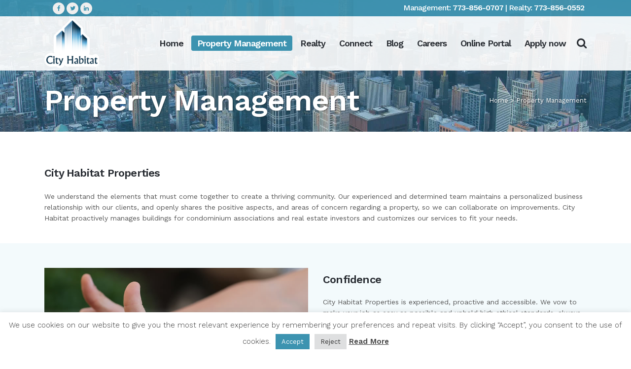

--- FILE ---
content_type: text/html; charset=UTF-8
request_url: https://cityhabitatchicago.com/property-management/
body_size: 18492
content:
	<!DOCTYPE html>
<html lang="en-US">
<head>
	<meta charset="UTF-8" />
	
				<meta name="viewport" content="width=device-width,initial-scale=1,user-scalable=no">
		
            
                        <link rel="shortcut icon" type="image/x-icon" href="https://cityhabitatchicago.com/wp-content/uploads/2022/08/icon.png">
            <link rel="apple-touch-icon" href="https://cityhabitatchicago.com/wp-content/uploads/2022/08/icon.png"/>
        
	<link rel="profile" href="https://gmpg.org/xfn/11" />
	<link rel="pingback" href="https://cityhabitatchicago.com/xmlrpc.php" />

	<meta name='robots' content='index, follow, max-image-preview:large, max-snippet:-1, max-video-preview:-1' />
	<style>img:is([sizes="auto" i], [sizes^="auto," i]) { contain-intrinsic-size: 3000px 1500px }</style>
	
	<!-- This site is optimized with the Yoast SEO plugin v25.4 - https://yoast.com/wordpress/plugins/seo/ -->
	<title>Property Management - City Habitat Chicago</title>
	<link rel="canonical" href="https://cityhabitatchicago.com/property-management/" />
	<meta name="twitter:label1" content="Est. reading time" />
	<meta name="twitter:data1" content="2 minutes" />
	<script type="application/ld+json" class="yoast-schema-graph">{"@context":"https://schema.org","@graph":[{"@type":"WebPage","@id":"https://cityhabitatchicago.com/property-management/","url":"https://cityhabitatchicago.com/property-management/","name":"Property Management - City Habitat Chicago","isPartOf":{"@id":"https://cityhabitatchicago.com/#website"},"datePublished":"2014-03-10T21:02:06+00:00","dateModified":"2023-04-05T12:12:46+00:00","breadcrumb":{"@id":"https://cityhabitatchicago.com/property-management/#breadcrumb"},"inLanguage":"en-US","potentialAction":[{"@type":"ReadAction","target":["https://cityhabitatchicago.com/property-management/"]}]},{"@type":"BreadcrumbList","@id":"https://cityhabitatchicago.com/property-management/#breadcrumb","itemListElement":[{"@type":"ListItem","position":1,"name":"Home","item":"https://cityhabitatchicago.com/"},{"@type":"ListItem","position":2,"name":"Property Management"}]},{"@type":"WebSite","@id":"https://cityhabitatchicago.com/#website","url":"https://cityhabitatchicago.com/","name":"City Habitat Chicago","description":"Real Estate and Property Management","potentialAction":[{"@type":"SearchAction","target":{"@type":"EntryPoint","urlTemplate":"https://cityhabitatchicago.com/?s={search_term_string}"},"query-input":{"@type":"PropertyValueSpecification","valueRequired":true,"valueName":"search_term_string"}}],"inLanguage":"en-US"}]}</script>
	<!-- / Yoast SEO plugin. -->


<link rel='dns-prefetch' href='//www.idxhome.com' />
<link rel='dns-prefetch' href='//fonts.googleapis.com' />
<link rel="alternate" type="application/rss+xml" title="City Habitat Chicago &raquo; Feed" href="https://cityhabitatchicago.com/feed/" />
<script type="text/javascript">
/* <![CDATA[ */
window._wpemojiSettings = {"baseUrl":"https:\/\/s.w.org\/images\/core\/emoji\/15.1.0\/72x72\/","ext":".png","svgUrl":"https:\/\/s.w.org\/images\/core\/emoji\/15.1.0\/svg\/","svgExt":".svg","source":{"concatemoji":"https:\/\/cityhabitatchicago.com\/wp-includes\/js\/wp-emoji-release.min.js?ver=67c2e6f5223bf717de28daa28a702393"}};
/*! This file is auto-generated */
!function(i,n){var o,s,e;function c(e){try{var t={supportTests:e,timestamp:(new Date).valueOf()};sessionStorage.setItem(o,JSON.stringify(t))}catch(e){}}function p(e,t,n){e.clearRect(0,0,e.canvas.width,e.canvas.height),e.fillText(t,0,0);var t=new Uint32Array(e.getImageData(0,0,e.canvas.width,e.canvas.height).data),r=(e.clearRect(0,0,e.canvas.width,e.canvas.height),e.fillText(n,0,0),new Uint32Array(e.getImageData(0,0,e.canvas.width,e.canvas.height).data));return t.every(function(e,t){return e===r[t]})}function u(e,t,n){switch(t){case"flag":return n(e,"\ud83c\udff3\ufe0f\u200d\u26a7\ufe0f","\ud83c\udff3\ufe0f\u200b\u26a7\ufe0f")?!1:!n(e,"\ud83c\uddfa\ud83c\uddf3","\ud83c\uddfa\u200b\ud83c\uddf3")&&!n(e,"\ud83c\udff4\udb40\udc67\udb40\udc62\udb40\udc65\udb40\udc6e\udb40\udc67\udb40\udc7f","\ud83c\udff4\u200b\udb40\udc67\u200b\udb40\udc62\u200b\udb40\udc65\u200b\udb40\udc6e\u200b\udb40\udc67\u200b\udb40\udc7f");case"emoji":return!n(e,"\ud83d\udc26\u200d\ud83d\udd25","\ud83d\udc26\u200b\ud83d\udd25")}return!1}function f(e,t,n){var r="undefined"!=typeof WorkerGlobalScope&&self instanceof WorkerGlobalScope?new OffscreenCanvas(300,150):i.createElement("canvas"),a=r.getContext("2d",{willReadFrequently:!0}),o=(a.textBaseline="top",a.font="600 32px Arial",{});return e.forEach(function(e){o[e]=t(a,e,n)}),o}function t(e){var t=i.createElement("script");t.src=e,t.defer=!0,i.head.appendChild(t)}"undefined"!=typeof Promise&&(o="wpEmojiSettingsSupports",s=["flag","emoji"],n.supports={everything:!0,everythingExceptFlag:!0},e=new Promise(function(e){i.addEventListener("DOMContentLoaded",e,{once:!0})}),new Promise(function(t){var n=function(){try{var e=JSON.parse(sessionStorage.getItem(o));if("object"==typeof e&&"number"==typeof e.timestamp&&(new Date).valueOf()<e.timestamp+604800&&"object"==typeof e.supportTests)return e.supportTests}catch(e){}return null}();if(!n){if("undefined"!=typeof Worker&&"undefined"!=typeof OffscreenCanvas&&"undefined"!=typeof URL&&URL.createObjectURL&&"undefined"!=typeof Blob)try{var e="postMessage("+f.toString()+"("+[JSON.stringify(s),u.toString(),p.toString()].join(",")+"));",r=new Blob([e],{type:"text/javascript"}),a=new Worker(URL.createObjectURL(r),{name:"wpTestEmojiSupports"});return void(a.onmessage=function(e){c(n=e.data),a.terminate(),t(n)})}catch(e){}c(n=f(s,u,p))}t(n)}).then(function(e){for(var t in e)n.supports[t]=e[t],n.supports.everything=n.supports.everything&&n.supports[t],"flag"!==t&&(n.supports.everythingExceptFlag=n.supports.everythingExceptFlag&&n.supports[t]);n.supports.everythingExceptFlag=n.supports.everythingExceptFlag&&!n.supports.flag,n.DOMReady=!1,n.readyCallback=function(){n.DOMReady=!0}}).then(function(){return e}).then(function(){var e;n.supports.everything||(n.readyCallback(),(e=n.source||{}).concatemoji?t(e.concatemoji):e.wpemoji&&e.twemoji&&(t(e.twemoji),t(e.wpemoji)))}))}((window,document),window._wpemojiSettings);
/* ]]> */
</script>
<link rel='stylesheet' id='ihf-bundle-css-css' href='https://www.idxhome.com/service/resources/dist/wordpress/bundle.css?1768388947970' type='text/css' media='' />
<style id='wp-emoji-styles-inline-css' type='text/css'>

	img.wp-smiley, img.emoji {
		display: inline !important;
		border: none !important;
		box-shadow: none !important;
		height: 1em !important;
		width: 1em !important;
		margin: 0 0.07em !important;
		vertical-align: -0.1em !important;
		background: none !important;
		padding: 0 !important;
	}
</style>
<link rel='stylesheet' id='contact-form-7-css' href='https://cityhabitatchicago.com/wp-content/plugins/contact-form-7/includes/css/styles.css?ver=6.1' type='text/css' media='all' />
<link rel='stylesheet' id='cookie-law-info-css' href='https://cityhabitatchicago.com/wp-content/plugins/cookie-law-info/legacy/public/css/cookie-law-info-public.css?ver=3.3.1' type='text/css' media='all' />
<link rel='stylesheet' id='cookie-law-info-gdpr-css' href='https://cityhabitatchicago.com/wp-content/plugins/cookie-law-info/legacy/public/css/cookie-law-info-gdpr.css?ver=3.3.1' type='text/css' media='all' />
<link rel='stylesheet' id='grw-public-main-css-css' href='https://cityhabitatchicago.com/wp-content/plugins/widget-google-reviews/assets/css/public-main.css?ver=6.1' type='text/css' media='all' />
<link rel='stylesheet' id='mediaelement-css' href='https://cityhabitatchicago.com/wp-includes/js/mediaelement/mediaelementplayer-legacy.min.css?ver=4.2.17' type='text/css' media='all' />
<link rel='stylesheet' id='wp-mediaelement-css' href='https://cityhabitatchicago.com/wp-includes/js/mediaelement/wp-mediaelement.min.css?ver=67c2e6f5223bf717de28daa28a702393' type='text/css' media='all' />
<link rel='stylesheet' id='bridge-default-style-css' href='https://cityhabitatchicago.com/wp-content/themes/city/style.css?ver=67c2e6f5223bf717de28daa28a702393' type='text/css' media='all' />
<link rel='stylesheet' id='bridge-qode-font_awesome-css' href='https://cityhabitatchicago.com/wp-content/themes/city/css/font-awesome/css/font-awesome.min.css?ver=67c2e6f5223bf717de28daa28a702393' type='text/css' media='all' />
<link rel='stylesheet' id='bridge-qode-font_elegant-css' href='https://cityhabitatchicago.com/wp-content/themes/city/css/elegant-icons/style.min.css?ver=67c2e6f5223bf717de28daa28a702393' type='text/css' media='all' />
<link rel='stylesheet' id='bridge-qode-linea_icons-css' href='https://cityhabitatchicago.com/wp-content/themes/city/css/linea-icons/style.css?ver=67c2e6f5223bf717de28daa28a702393' type='text/css' media='all' />
<link rel='stylesheet' id='bridge-qode-dripicons-css' href='https://cityhabitatchicago.com/wp-content/themes/city/css/dripicons/dripicons.css?ver=67c2e6f5223bf717de28daa28a702393' type='text/css' media='all' />
<link rel='stylesheet' id='bridge-qode-kiko-css' href='https://cityhabitatchicago.com/wp-content/themes/city/css/kiko/kiko-all.css?ver=67c2e6f5223bf717de28daa28a702393' type='text/css' media='all' />
<link rel='stylesheet' id='bridge-qode-font_awesome_5-css' href='https://cityhabitatchicago.com/wp-content/themes/city/css/font-awesome-5/css/font-awesome-5.min.css?ver=67c2e6f5223bf717de28daa28a702393' type='text/css' media='all' />
<link rel='stylesheet' id='bridge-stylesheet-css' href='https://cityhabitatchicago.com/wp-content/themes/city/css/stylesheet.min.css?ver=67c2e6f5223bf717de28daa28a702393' type='text/css' media='all' />
<style id='bridge-stylesheet-inline-css' type='text/css'>
   .page-id-58.disabled_footer_top .footer_top_holder, .page-id-58.disabled_footer_bottom .footer_bottom_holder { display: none;}


</style>
<link rel='stylesheet' id='bridge-print-css' href='https://cityhabitatchicago.com/wp-content/themes/city/css/print.css?ver=67c2e6f5223bf717de28daa28a702393' type='text/css' media='all' />
<link rel='stylesheet' id='bridge-style-dynamic-css' href='https://cityhabitatchicago.com/wp-content/themes/city/css/style_dynamic.css?ver=1734592747' type='text/css' media='all' />
<link rel='stylesheet' id='bridge-responsive-css' href='https://cityhabitatchicago.com/wp-content/themes/city/css/responsive.min.css?ver=67c2e6f5223bf717de28daa28a702393' type='text/css' media='all' />
<link rel='stylesheet' id='bridge-style-dynamic-responsive-css' href='https://cityhabitatchicago.com/wp-content/themes/city/css/style_dynamic_responsive.css?ver=1734592747' type='text/css' media='all' />
<style id='bridge-style-dynamic-responsive-inline-css' type='text/css'>
aside.sidebar .widget div:not(.star-rating) span:not(.qode_icon_element){
color: inherit;
font-weight: 600;
}

footer .q_icon_with_title .icon_text_holder .icon_title_holder .icon_title{
    font-size: 14px;
}
footer .qode_latest_posts_widget .latest_post_image img{
    display: none;
}

footer .qode_latest_posts_widget .latest_post_holder.image_in_box .latest_post_text{
    padding-left: 0;
}
footer .q_icon_with_title .icon_text_inner {
    margin-bottom: -22px;
}

.header_top .right .q_social_icon_holder .simple_social{
    width: 100%;
}
@media only screen and (max-width: 480px){
.call_to_action{
padding-left: 0;
padding-right: 0;
}
}
.mobile_menu_button span{
font-size: 28px;
}
.header_top .q_social_icon_holder .simple_social:not(.qode_icon_font_elegant):not(.qode_icon_font_awesome), .header_top .header-widget, .header_top .header-widget.widget_nav_menu ul.menu>li>a, .header_top .header-widget p, .header_top .header-widget a, .header_top .header-widget span:not(.qode_icon_font_elegant):not(.qode_icon_font_awesome) {
    font-size: 16px;
}
.footer_top span:not(.q_social_icon_holder):not(.fa-stack):not(.qode_icon_shortcode):not(.qode_icon_font_elegant), .footer_top li, .footer_top .textwidget, .footer_top .widget_recent_entries>ul>li>span {
    font-size: 12px;
    text-transform: uppercase;
    color: #7c7c7c;
    font-weight: 500;
}
footer .q_icon_with_title .icon_text_holder .icon_title_holder .icon_title {
    line-height: 14px;
}
.latest_post_holder.boxes .boxes_image{
border-radius: 5px 5px 0 0;
}

.latest_post_holder.boxes>ul>li{
border-radius: 5px;
}



header.sticky .header_bottom{
    box-shadow: 3px 4px 8px 0 rgba(72,134,255,.1);
}

@media only screen and (max-width: 768px){
.two_columns_75_25 .column1, .two_columns_75_25 .column2{
width: 100%;
}
.call_to_action .text_wrapper .call_to_action_text{
text-align: center;
margin-bottom: 10px;
}
.call_to_action .column2.button_wrapper{
position: relative;
text-align: center;
}
.call_to_action .column2.button_wrapper .qbutton{
position: static;
margin: 10px 0 0!important;
-webkit-transform: translateY(0);
-moz-transform: translateY(0);
transform: translateY(0);
}
}

@media only screen and (min-width: 600px) {
.three_columns>.column1>.column_inner {
    padding: 0 5px 0 0;
}
.three_columns>.column3>.column_inner {
    padding: 0 0 0 10px;
 }
.two_columns_50_50>.column1>.column_inner {
    padding: 0 5px 0 0;
}
.two_columns_50_50>.column2>.column_inner {
    padding: 0 0 0 10px;
}
}

@media only screen and (max-width: 768px){
    .side_menu_button_wrapper .side_menu_button{
        display: none;
    }
}

#tribe-events-content-wrapper #tribe-events-content.tribe-events-month .tribe-events-calendar td .type-tribe_events {
  display: block;
}

#tribe-events-content-wrapper #tribe-events-content.tribe-events-month .tribe-events-calendar td .type-tribe_events:after, .tribe-events-calendar .tribe-events-has-events:after{
  display: none;
}

#tribe-bar-views-toggle{
    display: none;
}

#tribe-bar-views .tribe-bar-views-list, #tribe-bar-views .tribe-bar-views-option:hover{
    background-color: transparent;
}

#tribe-bar-views .tribe-bar-views-option.tribe-bar-active, #tribe-bar-views .tribe-bar-views-option:hover{
    background-color: transparent;
    color: #3c93b0;
}

#tribe-events-content-wrapper #tribe-bar-form #tribe-bar-views .tribe-bar-views-list{
    display: inline-block !important;
    vertical-align: middle;
}

#tribe-events-content-wrapper #tribe-bar-form #tribe-bar-views .tribe-bar-views-list .tribe-bar-views-option{
    line-height: 24px;
    margin: 0 10px;
}

#tribe-events-content-wrapper #tribe-bar-form #tribe-bar-views .tribe-bar-views-list .tribe-bar-views-option:first-child{
    margin-left: 0;
}

#tribe-events-content-wrapper #tribe-bar-form #tribe-bar-views .tribe-bar-views-list .tribe-bar-views-option:last-child{
    margin-right: 0;
}

@media only screen and (max-width: 1024px) {
    .qode-course-slider-holder .qode-course-list-holder .owl-nav .qode-next-icon, .qode-course-slider-holder .qode-course-list-holder .owl-nav .qode-prev-icon {
        font-size: 20px;
        line-height: 35px;
}

.qode-course-slider-holder .qode-course-list-holder .owl-nav .owl-next, .qode-course-slider-holder .qode-course-list-holder .owl-nav .owl-prev {
        width: 35px;
        height: 35px;
    }
 
.qode-course-slider-holder .qode-course-list-holder .owl-nav .owl-prev {
        left: -30px;
    }

.qode-course-slider-holder .qode-course-list-holder .owl-nav .owl-next {
        right: -30px;
    }
}

.content .container .container_inner, .header_inner_right.left_side .side_menu_button a:last-child {
    padding-bottom: 50px;
}

@media only screen and (max-width: 768px) {
    .comment_form .three_columns>.column1>.column_inner,
    .comment_form .three_columns>.column2>.column_inner,
    .comment_form .three_columns>.column3>.column_inner {
        padding: 0;
    }

    .comment_form .three_columns>.column1, 
    .comment_form .three_columns>.column2, 
    .comment_form .three_columns>.column3 {
        width: 100%;
    }  
}

div.comment_form .comment-form-cookies-consent {
    margin: 12.5px 0;
}

@media only screen and (max-width: 600px) {
    .qode-course-single-holder .qode-course-title-wrapper {
        display: block;
    }

    .qode-course-single-holder .qode-course-title-wrapper .qode-course-left-section,
    .qode-course-single-holder .qode-course-title-wrapper .qode-course-right-section {
        display: block;
        width: 100%;
        text-align: left;  
    }

    .qode-course-single-holder .qode-course-title-wrapper .qode-course-left-section {
        margin-bottom: 20px;
    }
}

.archive.tax-course-category .content .container .container_inner{
    padding-top: 80px;
}

@media only screen and (max-width: 768px) {
    #tribe-events-content-wrapper #tribe-bar-form.tribe-bar-collapse .tribe-bar-filters {
        position: absolute;
    }
}

@media only screen and (max-width: 768px) {
    #tribe-events-content-wrapper #tribe-bar-form .tribe-bar-filters .tribe-bar-filters-inner {
        padding: 15px 25px 0;
    }
}

@media only screen and (max-width: 600px) {
    #tribe-events-content-wrapper #tribe-events-content table.tribe-events-calendar tbody td .tribe-events-month-event-title a {
        font-size: 0;
    }
 
    #tribe-events-content-wrapper #tribe-events-content table.tribe-events-calendar tbody td .tribe-events-month-event-title a:after {
        content: '';
        width: 10px;
        height: 10px;
        border-radius: 50%;
        display: inline-block;
        background-color: #3c93b0;
        margin: 15px 0 0;
    }

    #tribe-events-content-wrapper #tribe-events-content table.tribe-events-calendar tbody td .tribe-events-month-event-title {
        text-align: center;
    }
}

.header_top .q_social_icon_holder .simple_social:not(.qode_icon_font_elegant):not(.qode_icon_font_awesome), .header_top .header-widget, .header_top .header-widget.widget_nav_menu ul.menu>li>a, .header_top .header-widget p, .header_top .header-widget a, .header_top .header-widget span:not(.qode_icon_font_elegant):not(.qode_icon_font_awesome) {
    color: #ffffff !important;
}

input[type=checkbox]
{
  /* Double-sized Checkboxes */
  -ms-transform: scale(1.2); /* IE */
  -moz-transform: scale(1.2); /* FF */
  -webkit-transform: scale(1.2); /* Safari and Chrome */
  -o-transform: scale(1.2); /* Opera */
  padding: 5px;
}
/* Might want to wrap a span around your checkbox text */
.checkboxtext
{
  /* Checkbox text */
  font-size: 105%;
  display: inline;
}
@media screen and (min-width: 600px) {
.woocommerce table.cart td.actions>.checkout-button, .woocommerce-page table.cart td.actions>.checkout-button {
    padding: 0 45px !important;
}
}
@media screen and (max-width: 1000px) {
.vc_row .section_inner {
    width: 82% !important;
    margin-left: 9%;
    margin-right: 9%;
}
.container_inner {
    width: 92% !important;
}
}
@media screen and (max-width: 600px) {
.header_bottom .container_inner {
    width: 95% !important;
}
}
@media screen and (max-width: 600px) {
.vc_column_container>.vc_column-inner {
    padding-left: 5px !important;
    padding-right: 5px !important;
}
}

::placeholder { /* Chrome, Firefox, Opera, Safari 10.1+ */
  color: #222222;
  opacity: 1; /* Firefox */
}
:-ms-input-placeholder { /* Internet Explorer 10-11 */
  color: #222222;
}
::-ms-input-placeholder { /* Microsoft Edge */
  color: #222222;
}

@media screen and (min-width: 1100px) and (max-width: 1400px) {
    nav.main_menu > ul > li > a {
        font-size: 18px !important;
        padding: 0 2px !important;
    }
}
@media screen and (min-width: 1000px) and (max-width: 1100px) {
    nav.main_menu > ul > li > a {
        font-size: 18px !important;
        padding: 0px !important;
    }
}
    nav.main_menu > ul > li > a {
        padding: 0 4px;
    }

nav.main_menu > ul > li > a > span:not(.plus) {
    padding: 5px 12px;
}

.side_menu_button>a.search_button {
    vertical-align: top;
}
.side_menu_button > a {
    font-size: 22px;
}
header .header_top .q_social_icon_holder {
    width: 28px;
}
.header_top {
    line-height: 31px;
}
.header_top p {
    padding: 0 5px;
}

.drop_down .narrow .second .inner ul li {
    width: 145px !important;
}

.footer_bottom .textwidget {
    display: inline-block;
    vertical-align: middle;
}

strong {
    font-weight: 600;
}
nav.main_menu > ul > li.active > a > span:not(.plus) {
    background: #3c93b0;
    color: #ffffff;
    border-radius: 4px;
}

.q_icon_with_title .icon_title_holder {
    margin: 0 !important;
}
.q_icon_with_title .icon_text_inner {
    padding: 0 0 10px !important;
}
.footer_bottom span {
    margin: 0px !important;
}

.wpcf7-form.cf7_custom_style_2 {
    text-align: left !important;
}

.title .separator.small, .title .separator.small.left, .title .separator.small.right {
    display: none !important;
}

.post_author, .blog_holder article .post_text h2 .date, .post_comments, .latest_post_holder .post_infos .dots i {
    display: none !important;
}

.page-id-266 .vc_custom_1660053042976 {
    display: none !important;
}

.ihf-link-back {
    padding-bottom: 65px !important;
}

.cf7_custom_style_2 input.wpcf7-form-control.wpcf7-text, .cf7_custom_style_2 input.wpcf7-form-control.wpcf7-number, .cf7_custom_style_2 input.wpcf7-form-control.wpcf7-date, .cf7_custom_style_2 textarea.wpcf7-form-control.wpcf7-textarea, .cf7_custom_style_2 select.wpcf7-form-control.wpcf7-select, .cf7_custom_style_2 input.wpcf7-form-control.wpcf7-quiz, .cf7_custom_style_2 input.wpcf7-form-control.wpcf7-submit {
    box-shadow: none !important;
}

#hpsearch {
    color: #ffffff !important;
}
.home #ihf-main-container label, .home .ihf-main-container label {
    color: #ffffff !important;
}
.ui-widget-content {
    border: none !important;
    background: #f9f9f9 !important;
}
.ui-state-active, .ui-widget-content .ui-state-active, .ui-widget-header .ui-state-active {
    border: none !important;
}
.latest_post_holder.boxes>ul>li {
    box-shadow: none !important;
}
.latest_post_holder.boxes>ul>li .latest_post {
    border-radius: 5px !important;
}

@media screen and (min-width: 1000px) {
.header_top .left .inner>div, .header_top .left .inner>div:last-child {
    padding-left: 14px !important;
}
}
@media screen and (max-width: 1000px) {
.header_top .left .inner>div, .header_top .left .inner>div:last-child {
    padding-top: 5px !important;
}
}
.breadcrumb .current {
    color: #ffffff !important;
}
.vc-hoverbox-front :last-child {
    color: #ffffff;
    text-shadow: 1px 1px 2px rgb(0 0 0 / 40%);
}
.vc-hoverbox-wrapper.vc-hoverbox-shape--rounded .vc-hoverbox-back, .vc-hoverbox-wrapper.vc-hoverbox-shape--rounded .vc-hoverbox-front {
    border-radius: 4px !important;
}

@media screen and (max-width: 480px) {
.footer_top .column_inner>div:not(.qode_separator_widget) {
    margin: 0 !important;
}
}

.myspan {
    display: block;
    padding-left: 5%;
    padding-right: 5%;
}

@media screen and (max-width: 768px) {
.noshow {
    display: none !important;
}
}

.q_counter_holder {
    border-radius: 5px;
}

.green.cli-plugin-button, .green.cli-plugin-button:visited {
  background-color: #3c93b0;
}
.green.cli-plugin-button:hover, .green.cli-plugin-button:visited:hover {
  background-color: #292d33;
}
</style>
<link rel='stylesheet' id='js_composer_front-css' href='https://cityhabitatchicago.com/wp-content/plugins/js_composer/assets/css/js_composer.min.css?ver=8.5' type='text/css' media='all' />
<link rel='stylesheet' id='bridge-style-handle-google-fonts-css' href='https://fonts.googleapis.com/css?family=Raleway%3A100%2C200%2C300%2C400%2C500%2C600%2C700%2C800%2C900%2C100italic%2C300italic%2C400italic%2C700italic%7CWork+Sans%3A100%2C200%2C300%2C400%2C500%2C600%2C700%2C800%2C900%2C100italic%2C300italic%2C400italic%2C700italic&#038;subset=latin%2Clatin-ext&#038;ver=1.0.0' type='text/css' media='all' />
<link rel='stylesheet' id='bridge-core-dashboard-style-css' href='https://cityhabitatchicago.com/wp-content/plugins/bridge-core/modules/core-dashboard/assets/css/core-dashboard.min.css?ver=67c2e6f5223bf717de28daa28a702393' type='text/css' media='all' />
<script type="text/javascript" src="https://cityhabitatchicago.com/wp-includes/js/jquery/jquery.min.js?ver=3.7.1" id="jquery-core-js"></script>
<script type="text/javascript" src="https://cityhabitatchicago.com/wp-includes/js/jquery/jquery-migrate.min.js?ver=3.4.1" id="jquery-migrate-js"></script>
<script type="text/javascript" src="https://www.idxhome.com/service/resources/dist/wordpress/bundle.js?1768388947970" id="ihf-bundle-js-js"></script>
<script type="text/javascript" id="cookie-law-info-js-extra">
/* <![CDATA[ */
var Cli_Data = {"nn_cookie_ids":[],"cookielist":[],"non_necessary_cookies":[],"ccpaEnabled":"","ccpaRegionBased":"","ccpaBarEnabled":"","strictlyEnabled":["necessary","obligatoire"],"ccpaType":"gdpr","js_blocking":"1","custom_integration":"","triggerDomRefresh":"","secure_cookies":""};
var cli_cookiebar_settings = {"animate_speed_hide":"500","animate_speed_show":"500","background":"#FFF","border":"#b1a6a6c2","border_on":"","button_1_button_colour":"#3c93b0","button_1_button_hover":"#30768d","button_1_link_colour":"#fff","button_1_as_button":"1","button_1_new_win":"","button_2_button_colour":"#333","button_2_button_hover":"#292929","button_2_link_colour":"#444","button_2_as_button":"","button_2_hidebar":"","button_3_button_colour":"#dedfe0","button_3_button_hover":"#b2b2b3","button_3_link_colour":"#333333","button_3_as_button":"1","button_3_new_win":"","button_4_button_colour":"#dedfe0","button_4_button_hover":"#b2b2b3","button_4_link_colour":"#333333","button_4_as_button":"1","button_7_button_colour":"#3c93b0","button_7_button_hover":"#30768d","button_7_link_colour":"#fff","button_7_as_button":"1","button_7_new_win":"","font_family":"inherit","header_fix":"","notify_animate_hide":"1","notify_animate_show":"","notify_div_id":"#cookie-law-info-bar","notify_position_horizontal":"right","notify_position_vertical":"bottom","scroll_close":"","scroll_close_reload":"","accept_close_reload":"","reject_close_reload":"","showagain_tab":"","showagain_background":"#fff","showagain_border":"#000","showagain_div_id":"#cookie-law-info-again","showagain_x_position":"100px","text":"#333333","show_once_yn":"","show_once":"10000","logging_on":"","as_popup":"","popup_overlay":"1","bar_heading_text":"","cookie_bar_as":"banner","popup_showagain_position":"bottom-right","widget_position":"left"};
var log_object = {"ajax_url":"https:\/\/cityhabitatchicago.com\/wp-admin\/admin-ajax.php"};
/* ]]> */
</script>
<script type="text/javascript" src="https://cityhabitatchicago.com/wp-content/plugins/cookie-law-info/legacy/public/js/cookie-law-info-public.js?ver=3.3.1" id="cookie-law-info-js"></script>
<script type="text/javascript" defer="defer" src="https://cityhabitatchicago.com/wp-content/plugins/widget-google-reviews/assets/js/public-main.js?ver=6.1" id="grw-public-main-js-js"></script>
<script></script><link rel="https://api.w.org/" href="https://cityhabitatchicago.com/wp-json/" /><link rel="alternate" title="JSON" type="application/json" href="https://cityhabitatchicago.com/wp-json/wp/v2/pages/58" /><link rel="alternate" title="oEmbed (JSON)" type="application/json+oembed" href="https://cityhabitatchicago.com/wp-json/oembed/1.0/embed?url=https%3A%2F%2Fcityhabitatchicago.com%2Fproperty-management%2F" />
<link rel="alternate" title="oEmbed (XML)" type="text/xml+oembed" href="https://cityhabitatchicago.com/wp-json/oembed/1.0/embed?url=https%3A%2F%2Fcityhabitatchicago.com%2Fproperty-management%2F&#038;format=xml" />
<style type="text/css">

</style><script>
var errorQueue = []; 
var timeout;
window.onerror = function(msg, url, line) {
	var errorMessage = [
		'Message: ' + msg,
		'URL: ' + url,
		'Line: ' + line
	].join(' - ');
errorQueue.push(errorMessage); 
if (errorQueue.length >= 5) { 
	sendErrorsToServer();
} else {
	clearTimeout(timeout);
	timeout = setTimeout(sendErrorsToServer, 5000); 
}
}
function sendErrorsToServer() {
if (errorQueue.length > 0) {
var message = errorQueue.join(' | ');
//console.log(message);
var xhr = new XMLHttpRequest();
var nonce = '75a918a29f';
// var ajaxurl = encodeURIComponent('https://cityhabitatchicago.com/wp-admin/admin-ajax.php?action=log_js_error&_wpnonce=75a918a29f');
var ajaxurl = 'https://cityhabitatchicago.com/wp-admin/admin-ajax.php?action=log_js_error&_wpnonce=75a918a29f';
xhr.open('POST', encodeURI(ajaxurl)); 
xhr.setRequestHeader('Content-Type', 'application/x-www-form-urlencoded');
xhr.onload = function() {
	if (200 === xhr.status) {
	   try {
		  //console.log(xhr.response);
	   } catch (e) {
		   console.log('error xhr not 200!');
	   }
	} else
	   {
		console.log('error 2');
	}
};
xhr.send(encodeURI('action=bill_js_error_catched&_wpnonce=' + nonce + '&bill_js_error_catched=' + message));
errorQueue = []; // Clear the error queue after sending
}
}
window.addEventListener('beforeunload', sendErrorsToServer);
</script><meta name="generator" content="Powered by WPBakery Page Builder - drag and drop page builder for WordPress."/>
<meta name="generator" content="Powered by Slider Revolution 6.7.34 - responsive, Mobile-Friendly Slider Plugin for WordPress with comfortable drag and drop interface." />
<script>function setREVStartSize(e){
			//window.requestAnimationFrame(function() {
				window.RSIW = window.RSIW===undefined ? window.innerWidth : window.RSIW;
				window.RSIH = window.RSIH===undefined ? window.innerHeight : window.RSIH;
				try {
					var pw = document.getElementById(e.c).parentNode.offsetWidth,
						newh;
					pw = pw===0 || isNaN(pw) || (e.l=="fullwidth" || e.layout=="fullwidth") ? window.RSIW : pw;
					e.tabw = e.tabw===undefined ? 0 : parseInt(e.tabw);
					e.thumbw = e.thumbw===undefined ? 0 : parseInt(e.thumbw);
					e.tabh = e.tabh===undefined ? 0 : parseInt(e.tabh);
					e.thumbh = e.thumbh===undefined ? 0 : parseInt(e.thumbh);
					e.tabhide = e.tabhide===undefined ? 0 : parseInt(e.tabhide);
					e.thumbhide = e.thumbhide===undefined ? 0 : parseInt(e.thumbhide);
					e.mh = e.mh===undefined || e.mh=="" || e.mh==="auto" ? 0 : parseInt(e.mh,0);
					if(e.layout==="fullscreen" || e.l==="fullscreen")
						newh = Math.max(e.mh,window.RSIH);
					else{
						e.gw = Array.isArray(e.gw) ? e.gw : [e.gw];
						for (var i in e.rl) if (e.gw[i]===undefined || e.gw[i]===0) e.gw[i] = e.gw[i-1];
						e.gh = e.el===undefined || e.el==="" || (Array.isArray(e.el) && e.el.length==0)? e.gh : e.el;
						e.gh = Array.isArray(e.gh) ? e.gh : [e.gh];
						for (var i in e.rl) if (e.gh[i]===undefined || e.gh[i]===0) e.gh[i] = e.gh[i-1];
											
						var nl = new Array(e.rl.length),
							ix = 0,
							sl;
						e.tabw = e.tabhide>=pw ? 0 : e.tabw;
						e.thumbw = e.thumbhide>=pw ? 0 : e.thumbw;
						e.tabh = e.tabhide>=pw ? 0 : e.tabh;
						e.thumbh = e.thumbhide>=pw ? 0 : e.thumbh;
						for (var i in e.rl) nl[i] = e.rl[i]<window.RSIW ? 0 : e.rl[i];
						sl = nl[0];
						for (var i in nl) if (sl>nl[i] && nl[i]>0) { sl = nl[i]; ix=i;}
						var m = pw>(e.gw[ix]+e.tabw+e.thumbw) ? 1 : (pw-(e.tabw+e.thumbw)) / (e.gw[ix]);
						newh =  (e.gh[ix] * m) + (e.tabh + e.thumbh);
					}
					var el = document.getElementById(e.c);
					if (el!==null && el) el.style.height = newh+"px";
					el = document.getElementById(e.c+"_wrapper");
					if (el!==null && el) {
						el.style.height = newh+"px";
						el.style.display = "block";
					}
				} catch(e){
					console.log("Failure at Presize of Slider:" + e)
				}
			//});
		  };</script>
<style type="text/css" data-type="vc_shortcodes-custom-css">.vc_custom_1680696764816{padding-top: 70px !important;padding-bottom: 40px !important;}.vc_custom_1680696667651{padding-top: 50px !important;padding-bottom: 30px !important;background-color: #f3fafc !important;}.vc_custom_1680696680772{padding-top: 50px !important;padding-bottom: 50px !important;}.vc_custom_1680696689544{padding-top: 50px !important;padding-bottom: 30px !important;background-color: #f3fafc !important;}.vc_custom_1680696706122{padding-top: 50px !important;padding-bottom: 80px !important;}</style><noscript><style> .wpb_animate_when_almost_visible { opacity: 1; }</style></noscript></head>

<body data-rsssl=1 class="wp-singular page-template page-template-full_width page-template-full_width-php page page-id-58 wp-theme-city bridge-core-3.1.1  qode_grid_1300 footer_responsive_adv qode-theme-ver-23.1 qode-theme-bridge qode_header_in_grid wpb-js-composer js-comp-ver-8.5 vc_responsive" itemscope itemtype="http://schema.org/WebPage">




<div class="wrapper">
	<div class="wrapper_inner">

    
		<!-- Google Analytics start -->
				<!-- Google Analytics end -->

		
	<header class=" has_top scroll_top  fixed scrolled_not_transparent page_header">
	<div class="header_inner clearfix">
		<form role="search" action="https://cityhabitatchicago.com/" class="qode_search_form_3" method="get">
	    <div class="container">
        <div class="container_inner clearfix">
							                <div class="form_holder_outer">
                    <div class="form_holder">

                        <input type="text" placeholder="Search" name="s" class="qode_search_field" autocomplete="off" />
                        <div class="qode_search_close">
                            <a href="#">
								<i class="qode_icon_font_awesome fa fa-times " ></i>                            </a>
                        </div>
                    </div>
                </div>
								        </div>
    </div>
</form>		<div class="header_top_bottom_holder">
				<div class="header_top clearfix" style='background-color:rgba(60, 147, 176, 0.9);' >
				<div class="container">
			<div class="container_inner clearfix">
														<div class="left">
						<div class="inner">
							<div class="widget_text header-widget widget_custom_html header-left-widget"><div class="textwidget custom-html-widget"><span class='q_social_icon_holder circle_social' data-color=#3c93b0 ><a itemprop='url' href='https://www.facebook.com/CityHabitat/' target='_blank'><span class='fa-stack ' style='background-color: rgba(238, 238, 238, 1);border-width: 0px;font-size: 12px;'><i class="qode_icon_font_awesome fa fa-facebook " style="color: #3c93b0;font-size: 12px;" ></i></span></a></span>
<span class='q_social_icon_holder circle_social' data-color=#3c93b0 ><a itemprop='url' href='https://twitter.com/city_habitat' target='_blank'><span class='fa-stack ' style='background-color: rgba(238, 238, 238, 1);border-width: 0px;font-size: 12px;'><i class="qode_icon_font_awesome fa fa-twitter " style="color: #3c93b0;font-size: 12px;" ></i></span></a></span>
<span class='q_social_icon_holder circle_social' data-color=#3c93b0 ><a itemprop='url' href='https://www.linkedin.com/' target='_blank'><span class='fa-stack ' style='background-color: rgba(238, 238, 238, 1);border-width: 0px;font-size: 12px;'><i class="qode_icon_font_awesome fa fa-linkedin " style="color: #3c93b0;font-size: 12px;" ></i></span></a></span></div></div>						</div>
					</div>
					<div class="right">
						<div class="inner">
							<div class="header-widget widget_text header-right-widget">			<div class="textwidget"><p>Management: <a href="tel:7738560707"><strong>773-856-0707</strong></a> | Realty: <a href="tel:7738560552"><strong>773-856-0552</strong></a></p>
</div>
		</div>						</div>
					</div>
													</div>
		</div>
		</div>

			<div class="header_bottom clearfix" style=' background-color:rgba(255, 255, 255, 0.9);' >
								<div class="container">
					<div class="container_inner clearfix">
																				<div class="header_inner_left">
																	<div class="mobile_menu_button">
		<span>
			<i class="qode_icon_font_awesome fa fa-bars " ></i>		</span>
	</div>
								<div class="logo_wrapper" >
	<div class="q_logo">
		<a itemprop="url" href="https://cityhabitatchicago.com/" >
             <img itemprop="image" class="normal" src="https://cityhabitatchicago.com/wp-content/uploads/2022/08/logo.png" alt="Logo"> 			 <img itemprop="image" class="light" src="https://cityhabitatchicago.com/wp-content/uploads/2022/08/logo.png" alt="Logo"/> 			 <img itemprop="image" class="dark" src="https://cityhabitatchicago.com/wp-content/uploads/2022/08/logo.png" alt="Logo"/> 			 <img itemprop="image" class="sticky" src="https://cityhabitatchicago.com/wp-content/uploads/2022/08/logo.png" alt="Logo"/> 			 <img itemprop="image" class="mobile" src="https://cityhabitatchicago.com/wp-content/uploads/2022/08/logo.png" alt="Logo"/> 					</a>
	</div>
	</div>															</div>
															<div class="header_inner_right">
									<div class="side_menu_button_wrapper right">
																														<div class="side_menu_button">
												<a class="search_button search_covers_header search_covers_only_bottom normal" href="javascript:void(0)">
		<i class="qode_icon_font_awesome fa fa-search " ></i>	</a>

																							
										</div>
									</div>
								</div>
							
							
							<nav class="main_menu drop_down right">
								<ul id="menu-primary-menu" class=""><li id="nav-menu-item-1003" class="menu-item menu-item-type-post_type menu-item-object-page menu-item-home  narrow"><a href="https://cityhabitatchicago.com/" class=""><i class="menu_icon blank fa"></i><span>Home</span><span class="plus"></span></a></li>
<li id="nav-menu-item-1573" class="menu-item menu-item-type-custom menu-item-object-custom current-menu-ancestor current-menu-parent menu-item-has-children active has_sub narrow"><a href="#" class=" current "><i class="menu_icon blank fa"></i><span>Property Management</span><span class="plus"></span></a>
<div class="second"><div class="inner"><ul>
	<li id="nav-menu-item-398" class="menu-item menu-item-type-post_type menu-item-object-page current-menu-item page_item page-item-58 current_page_item "><a href="https://cityhabitatchicago.com/property-management/" class=""><i class="menu_icon blank fa"></i><span>Property Management</span><span class="plus"></span></a></li>
	<li id="nav-menu-item-993" class="menu-item menu-item-type-post_type menu-item-object-page "><a href="https://cityhabitatchicago.com/quote-request/" class=""><i class="menu_icon blank fa"></i><span>Quote Request</span><span class="plus"></span></a></li>
	<li id="nav-menu-item-994" class="menu-item menu-item-type-post_type menu-item-object-page "><a href="https://cityhabitatchicago.com/services/" class=""><i class="menu_icon blank fa"></i><span>Services</span><span class="plus"></span></a></li>
	<li id="nav-menu-item-995" class="menu-item menu-item-type-post_type menu-item-object-page "><a href="https://cityhabitatchicago.com/our-portfolio/" class=""><i class="menu_icon blank fa"></i><span>Our Portfolio</span><span class="plus"></span></a></li>
	<li id="nav-menu-item-996" class="menu-item menu-item-type-post_type menu-item-object-page "><a href="https://cityhabitatchicago.com/faq/" class=""><i class="menu_icon blank fa"></i><span>FAQ</span><span class="plus"></span></a></li>
</ul></div></div>
</li>
<li id="nav-menu-item-1574" class="menu-item menu-item-type-custom menu-item-object-custom menu-item-has-children  has_sub narrow"><a href="#" class=""><i class="menu_icon blank fa"></i><span>Realty</span><span class="plus"></span></a>
<div class="second"><div class="inner"><ul>
	<li id="nav-menu-item-399" class="menu-item menu-item-type-post_type menu-item-object-page "><a href="https://cityhabitatchicago.com/realty/" class=""><i class="menu_icon blank fa"></i><span>Realty</span><span class="plus"></span></a></li>
	<li id="nav-menu-item-1144" class="menu-item menu-item-type-custom menu-item-object-custom "><a href="/homes-for-sale-search/" class=""><i class="menu_icon blank fa"></i><span>Search</span><span class="plus"></span></a></li>
	<li id="nav-menu-item-986" class="menu-item menu-item-type-custom menu-item-object-custom "><a href="https://cityhabitatchicago.com/valuation-form/" class=""><i class="menu_icon blank fa"></i><span>List with us</span><span class="plus"></span></a></li>
	<li id="nav-menu-item-988" class="menu-item menu-item-type-post_type menu-item-object-page "><a href="https://cityhabitatchicago.com/our-listings/" class=""><i class="menu_icon blank fa"></i><span>Our Listings</span><span class="plus"></span></a></li>
	<li id="nav-menu-item-989" class="menu-item menu-item-type-post_type menu-item-object-page "><a href="https://cityhabitatchicago.com/our-agents/" class=""><i class="menu_icon blank fa"></i><span>Our Agents</span><span class="plus"></span></a></li>
</ul></div></div>
</li>
<li id="nav-menu-item-1090" class="menu-item menu-item-type-post_type menu-item-object-page  narrow"><a href="https://cityhabitatchicago.com/connect/" class=""><i class="menu_icon blank fa"></i><span>Connect</span><span class="plus"></span></a></li>
<li id="nav-menu-item-1086" class="menu-item menu-item-type-post_type menu-item-object-page  narrow"><a href="https://cityhabitatchicago.com/blog/" class=""><i class="menu_icon blank fa"></i><span>Blog</span><span class="plus"></span></a></li>
<li id="nav-menu-item-1415" class="menu-item menu-item-type-post_type menu-item-object-page  narrow"><a href="https://cityhabitatchicago.com/careers/" class=""><i class="menu_icon blank fa"></i><span>Careers</span><span class="plus"></span></a></li>
<li id="nav-menu-item-178" class="menu-item menu-item-type-custom menu-item-object-custom menu-item-has-children  has_sub narrow"><a href="#" class=""><i class="menu_icon blank fa"></i><span>Online Portal</span><span class="plus"></span></a>
<div class="second"><div class="inner"><ul>
	<li id="nav-menu-item-386" class="menu-item menu-item-type-custom menu-item-object-custom "><a href="https://cityhabitatchicago.managebuilding.com/Resident/portal/login" class=""><i class="menu_icon blank fa"></i><span>Resident</span><span class="plus"></span></a></li>
	<li id="nav-menu-item-387" class="menu-item menu-item-type-custom menu-item-object-custom "><a href="https://cityhabitatchicago.managebuilding.com/Manager/PublicPages/Login.aspx" class=""><i class="menu_icon blank fa"></i><span>Manager</span><span class="plus"></span></a></li>
</ul></div></div>
</li>
<li id="nav-menu-item-621" class="menu-item menu-item-type-custom menu-item-object-custom  narrow"><a href="https://cityhabitatchicago.com/wp-content/uploads/2016/05/City-Habitat-Application.pdf" class=""><i class="menu_icon blank fa"></i><span>Apply now</span><span class="plus"></span></a></li>
</ul>							</nav>
														<nav class="mobile_menu">
	<ul id="menu-primary-menu-1" class=""><li id="mobile-menu-item-1003" class="menu-item menu-item-type-post_type menu-item-object-page menu-item-home "><a href="https://cityhabitatchicago.com/" class=""><span>Home</span></a><span class="mobile_arrow"><i class="fa fa-angle-right"></i><i class="fa fa-angle-down"></i></span></li>
<li id="mobile-menu-item-1573" class="menu-item menu-item-type-custom menu-item-object-custom current-menu-ancestor current-menu-parent menu-item-has-children active has_sub"><a href="#" class=" current "><span>Property Management</span></a><span class="mobile_arrow"><i class="fa fa-angle-right"></i><i class="fa fa-angle-down"></i></span>
<ul class="sub_menu">
	<li id="mobile-menu-item-398" class="menu-item menu-item-type-post_type menu-item-object-page current-menu-item page_item page-item-58 current_page_item "><a href="https://cityhabitatchicago.com/property-management/" class=""><span>Property Management</span></a><span class="mobile_arrow"><i class="fa fa-angle-right"></i><i class="fa fa-angle-down"></i></span></li>
	<li id="mobile-menu-item-993" class="menu-item menu-item-type-post_type menu-item-object-page "><a href="https://cityhabitatchicago.com/quote-request/" class=""><span>Quote Request</span></a><span class="mobile_arrow"><i class="fa fa-angle-right"></i><i class="fa fa-angle-down"></i></span></li>
	<li id="mobile-menu-item-994" class="menu-item menu-item-type-post_type menu-item-object-page "><a href="https://cityhabitatchicago.com/services/" class=""><span>Services</span></a><span class="mobile_arrow"><i class="fa fa-angle-right"></i><i class="fa fa-angle-down"></i></span></li>
	<li id="mobile-menu-item-995" class="menu-item menu-item-type-post_type menu-item-object-page "><a href="https://cityhabitatchicago.com/our-portfolio/" class=""><span>Our Portfolio</span></a><span class="mobile_arrow"><i class="fa fa-angle-right"></i><i class="fa fa-angle-down"></i></span></li>
	<li id="mobile-menu-item-996" class="menu-item menu-item-type-post_type menu-item-object-page "><a href="https://cityhabitatchicago.com/faq/" class=""><span>FAQ</span></a><span class="mobile_arrow"><i class="fa fa-angle-right"></i><i class="fa fa-angle-down"></i></span></li>
</ul>
</li>
<li id="mobile-menu-item-1574" class="menu-item menu-item-type-custom menu-item-object-custom menu-item-has-children  has_sub"><a href="#" class=""><span>Realty</span></a><span class="mobile_arrow"><i class="fa fa-angle-right"></i><i class="fa fa-angle-down"></i></span>
<ul class="sub_menu">
	<li id="mobile-menu-item-399" class="menu-item menu-item-type-post_type menu-item-object-page "><a href="https://cityhabitatchicago.com/realty/" class=""><span>Realty</span></a><span class="mobile_arrow"><i class="fa fa-angle-right"></i><i class="fa fa-angle-down"></i></span></li>
	<li id="mobile-menu-item-1144" class="menu-item menu-item-type-custom menu-item-object-custom "><a href="/homes-for-sale-search/" class=""><span>Search</span></a><span class="mobile_arrow"><i class="fa fa-angle-right"></i><i class="fa fa-angle-down"></i></span></li>
	<li id="mobile-menu-item-986" class="menu-item menu-item-type-custom menu-item-object-custom "><a href="https://cityhabitatchicago.com/valuation-form/" class=""><span>List with us</span></a><span class="mobile_arrow"><i class="fa fa-angle-right"></i><i class="fa fa-angle-down"></i></span></li>
	<li id="mobile-menu-item-988" class="menu-item menu-item-type-post_type menu-item-object-page "><a href="https://cityhabitatchicago.com/our-listings/" class=""><span>Our Listings</span></a><span class="mobile_arrow"><i class="fa fa-angle-right"></i><i class="fa fa-angle-down"></i></span></li>
	<li id="mobile-menu-item-989" class="menu-item menu-item-type-post_type menu-item-object-page "><a href="https://cityhabitatchicago.com/our-agents/" class=""><span>Our Agents</span></a><span class="mobile_arrow"><i class="fa fa-angle-right"></i><i class="fa fa-angle-down"></i></span></li>
</ul>
</li>
<li id="mobile-menu-item-1090" class="menu-item menu-item-type-post_type menu-item-object-page "><a href="https://cityhabitatchicago.com/connect/" class=""><span>Connect</span></a><span class="mobile_arrow"><i class="fa fa-angle-right"></i><i class="fa fa-angle-down"></i></span></li>
<li id="mobile-menu-item-1086" class="menu-item menu-item-type-post_type menu-item-object-page "><a href="https://cityhabitatchicago.com/blog/" class=""><span>Blog</span></a><span class="mobile_arrow"><i class="fa fa-angle-right"></i><i class="fa fa-angle-down"></i></span></li>
<li id="mobile-menu-item-1415" class="menu-item menu-item-type-post_type menu-item-object-page "><a href="https://cityhabitatchicago.com/careers/" class=""><span>Careers</span></a><span class="mobile_arrow"><i class="fa fa-angle-right"></i><i class="fa fa-angle-down"></i></span></li>
<li id="mobile-menu-item-178" class="menu-item menu-item-type-custom menu-item-object-custom menu-item-has-children  has_sub"><a href="#" class=""><span>Online Portal</span></a><span class="mobile_arrow"><i class="fa fa-angle-right"></i><i class="fa fa-angle-down"></i></span>
<ul class="sub_menu">
	<li id="mobile-menu-item-386" class="menu-item menu-item-type-custom menu-item-object-custom "><a href="https://cityhabitatchicago.managebuilding.com/Resident/portal/login" class=""><span>Resident</span></a><span class="mobile_arrow"><i class="fa fa-angle-right"></i><i class="fa fa-angle-down"></i></span></li>
	<li id="mobile-menu-item-387" class="menu-item menu-item-type-custom menu-item-object-custom "><a href="https://cityhabitatchicago.managebuilding.com/Manager/PublicPages/Login.aspx" class=""><span>Manager</span></a><span class="mobile_arrow"><i class="fa fa-angle-right"></i><i class="fa fa-angle-down"></i></span></li>
</ul>
</li>
<li id="mobile-menu-item-621" class="menu-item menu-item-type-custom menu-item-object-custom "><a href="https://cityhabitatchicago.com/wp-content/uploads/2016/05/City-Habitat-Application.pdf" class=""><span>Apply now</span></a><span class="mobile_arrow"><i class="fa fa-angle-right"></i><i class="fa fa-angle-down"></i></span></li>
</ul></nav>																				</div>
					</div>
									</div>
			</div>
		</div>
</header>	<a id="back_to_top" href="#">
        <span class="fa-stack">
            <i class="qode_icon_font_awesome fa fa-arrow-up " ></i>        </span>
	</a>
	
	
    
    	
    
    <div class="content ">
        <div class="content_inner  ">
    			<div class="title_outer title_without_animation title_text_shadow with_image"    data-height="400">
		<div class="title title_size_large  position_left " style="height:400px;">
			<div class="image responsive"><img itemprop="image" src="https://cityhabitatchicago.com/wp-content/uploads/2022/08/header-blue.jpg" alt="&nbsp;" /> </div>
										<div class="title_holder"  >
					<div class="container">
						<div class="container_inner clearfix">
								<div class="title_subtitle_holder" style="padding-top:143px;">
                                                                									<div class="title_subtitle_holder_inner">
																										<h1 ><span>Property Management</span></h1>
																			<span class="separator small left"  ></span>
																	
																												<div class="breadcrumb" > <div class="breadcrumbs"><div itemprop="breadcrumb" class="breadcrumbs_inner"><a href="https://cityhabitatchicago.com/">Home</a><span class="delimiter">&nbsp;>&nbsp;</span><span class="current">Property Management</span></div></div></div>
																										</div>
								                                                            </div>
						</div>
					</div>
				</div>
								</div>
			</div>
			<div class="full_width">
	<div class="full_width_inner" >
										<div class="wpb-content-wrapper"><div      class="vc_row wpb_row section vc_row-fluid  vc_custom_1680696764816 grid_section" style=' text-align:left;'><div class=" section_inner clearfix"><div class='section_inner_margin clearfix'><div class="wpb_column vc_column_container vc_col-sm-12"><div class="vc_column-inner"><div class="wpb_wrapper">
	<div class="wpb_text_column wpb_content_element ">
		<div class="wpb_wrapper">
			<h3>City Habitat Properties</h3>
<p>&nbsp;</p>
<p>We understand the elements that must come together to create a thriving community. Our experienced and determined team maintains a personalized business relationship with our clients, and openly shares the positive aspects, and areas of concern regarding a property, so we can collaborate on improvements. City Habitat proactively manages buildings for condominium associations and real estate investors and customizes our services to fit your needs.</p>

		</div> 
	</div> </div></div></div></div></div></div><div      class="vc_row wpb_row section vc_row-fluid  vc_custom_1680696667651 grid_section" style=' text-align:left;'><div class=" section_inner clearfix"><div class='section_inner_margin clearfix'><div class="wpb_column vc_column_container vc_col-sm-6"><div class="vc_column-inner"><div class="wpb_wrapper">
	<div class="wpb_single_image wpb_content_element vc_align_left">
		<div class="wpb_wrapper">
			
			<div class="vc_single_image-wrapper   vc_box_border_grey"><img decoding="async" class="vc_single_image-img " src="https://cityhabitatchicago.com/wp-content/uploads/2022/09/Confidence.jpg" width="800" height="400" alt="Confidence" title="Confidence" loading="lazy" /></div>
		</div>
	</div>
	<div class="vc_empty_space"  style="height: 20px" ><span
			class="vc_empty_space_inner">
			<span class="empty_space_image"  ></span>
		</span></div>

</div></div></div><div class="wpb_column vc_column_container vc_col-sm-6"><div class="vc_column-inner"><div class="wpb_wrapper">	<div class="vc_empty_space"  style="height: 10px" ><span
			class="vc_empty_space_inner">
			<span class="empty_space_image"  ></span>
		</span></div>


	<div class="wpb_text_column wpb_content_element ">
		<div class="wpb_wrapper">
			<h3>Confidence</h3>

		</div> 
	</div> 	<div class="vc_empty_space"  style="height: 20px" ><span
			class="vc_empty_space_inner">
			<span class="empty_space_image"  ></span>
		</span></div>


	<div class="wpb_text_column wpb_content_element ">
		<div class="wpb_wrapper">
			<p>City Habitat Properties is experienced, proactive and accessible. We vow to make your job as easy as possible and uphold high ethical standards, always working with your best interest in mind.</p>

		</div> 
	</div> </div></div></div></div></div></div><div      class="vc_row wpb_row section vc_row-fluid  vc_custom_1680696680772 grid_section" style=' text-align:left;'><div class=" section_inner clearfix"><div class='section_inner_margin clearfix'><div class="wpb_column vc_column_container vc_col-sm-6"><div class="vc_column-inner"><div class="wpb_wrapper">	<div class="vc_empty_space  noshow"  style="height: 10px" ><span
			class="vc_empty_space_inner">
			<span class="empty_space_image"  ></span>
		</span></div>


	<div class="wpb_text_column wpb_content_element ">
		<div class="wpb_wrapper">
			<h3><b>Communication</b></h3>

		</div> 
	</div> 	<div class="vc_empty_space"  style="height: 20px" ><span
			class="vc_empty_space_inner">
			<span class="empty_space_image"  ></span>
		</span></div>


	<div class="wpb_text_column wpb_content_element ">
		<div class="wpb_wrapper">
			<p>Our clients have 24/7 access to secure online portals where tenants can request work orders, view meeting minutes and more. Investors can also use a secure portal to access building financials and other data. Our experienced property managers are dedicated to keeping you informed and are accessible 24-hours a day.</p>

		</div> 
	</div> 	<div class="vc_empty_space"  style="height: 30px" ><span
			class="vc_empty_space_inner">
			<span class="empty_space_image"  ></span>
		</span></div>

</div></div></div><div class="wpb_column vc_column_container vc_col-sm-6"><div class="vc_column-inner"><div class="wpb_wrapper">
	<div class="wpb_single_image wpb_content_element vc_align_left">
		<div class="wpb_wrapper">
			
			<div class="vc_single_image-wrapper   vc_box_border_grey"><img decoding="async" class="vc_single_image-img " src="https://cityhabitatchicago.com/wp-content/uploads/2022/09/Communication-1.jpg" width="800" height="400" alt="Communication" title="Communication" loading="lazy" /></div>
		</div>
	</div>
</div></div></div></div></div></div><div      class="vc_row wpb_row section vc_row-fluid  vc_custom_1680696689544 grid_section" style=' text-align:left;'><div class=" section_inner clearfix"><div class='section_inner_margin clearfix'><div class="wpb_column vc_column_container vc_col-sm-6"><div class="vc_column-inner"><div class="wpb_wrapper">
	<div class="wpb_single_image wpb_content_element vc_align_left">
		<div class="wpb_wrapper">
			
			<div class="vc_single_image-wrapper   vc_box_border_grey"><img decoding="async" class="vc_single_image-img " src="https://cityhabitatchicago.com/wp-content/uploads/2022/09/Superior-Service.jpg" width="800" height="400" alt="Superior Service" title="Superior Service" loading="lazy" /></div>
		</div>
	</div>
	<div class="vc_empty_space"  style="height: 20px" ><span
			class="vc_empty_space_inner">
			<span class="empty_space_image"  ></span>
		</span></div>

</div></div></div><div class="wpb_column vc_column_container vc_col-sm-6"><div class="vc_column-inner"><div class="wpb_wrapper">	<div class="vc_empty_space"  style="height: 10px" ><span
			class="vc_empty_space_inner">
			<span class="empty_space_image"  ></span>
		</span></div>


	<div class="wpb_text_column wpb_content_element ">
		<div class="wpb_wrapper">
			<h3><b>Superior Service</b></h3>

		</div> 
	</div> 	<div class="vc_empty_space"  style="height: 20px" ><span
			class="vc_empty_space_inner">
			<span class="empty_space_image"  ></span>
		</span></div>


	<div class="wpb_text_column wpb_content_element ">
		<div class="wpb_wrapper">
			<p>City Habitat Properties takes the burden off property owners by handling the day-to-day operations of each building we serve. The satisfaction of our clients and tenants is our top priority. We maintain superior communication and are accessible to our clients.</p>

		</div> 
	</div> </div></div></div></div></div></div><div      class="vc_row wpb_row section vc_row-fluid  vc_custom_1680696706122 grid_section" style=' text-align:left;'><div class=" section_inner clearfix"><div class='section_inner_margin clearfix'><div class="wpb_column vc_column_container vc_col-sm-6"><div class="vc_column-inner"><div class="wpb_wrapper">	<div class="vc_empty_space  noshow"  style="height: 10px" ><span
			class="vc_empty_space_inner">
			<span class="empty_space_image"  ></span>
		</span></div>


	<div class="wpb_text_column wpb_content_element ">
		<div class="wpb_wrapper">
			<h3><b>Tailored Approach</b></h3>

		</div> 
	</div> 	<div class="vc_empty_space"  style="height: 20px" ><span
			class="vc_empty_space_inner">
			<span class="empty_space_image"  ></span>
		</span></div>


	<div class="wpb_text_column wpb_content_element ">
		<div class="wpb_wrapper">
			<p>City Habitat Properties takes a customized approach to property management. We allow associations and property owners to select the property management services they need most, and will tailor a contract to suit your needs.</p>
<p>&nbsp;</p>
<p>To learn more about City Habitat Properties, review a full list of <strong><a href="https://cityhabitatchicago.com/services/">our services</a></strong> or <strong><a href="https://cityhabitatchicago.com/connect/">contact us</a></strong> for a proposal today.</p>

		</div> 
	</div> 	<div class="vc_empty_space"  style="height: 30px" ><span
			class="vc_empty_space_inner">
			<span class="empty_space_image"  ></span>
		</span></div>

</div></div></div><div class="wpb_column vc_column_container vc_col-sm-6"><div class="vc_column-inner"><div class="wpb_wrapper">
	<div class="wpb_single_image wpb_content_element vc_align_left">
		<div class="wpb_wrapper">
			
			<div class="vc_single_image-wrapper   vc_box_border_grey"><img decoding="async" class="vc_single_image-img " src="https://cityhabitatchicago.com/wp-content/uploads/2022/09/Tailored-Approach.jpg" width="800" height="400" alt="Tailored Approach" title="Tailored Approach" loading="lazy" /></div>
		</div>
	</div>
</div></div></div></div></div></div>
</div>										 
												</div>
	</div>
		<div class="vc_row wpb_row section vc_row-fluid  vc_custom_1660053042976" style=" text-align:left;"><div class=" full_section_inner clearfix"><div class="wpb_column vc_column_container vc_col-sm-12"><div class="vc_column-inner"><div class="wpb_wrapper"><div class="call_to_action normal" style=""><div class="container_inner"><div class="two_columns_75_25 clearfix"><div class="text_wrapper column1"><div class="call_to_action_text " style="">
<h3><span style="color: #ffffff;">Walk in or call us today and let’s talk real estate.</span></h3>
</div></div><div class="button_wrapper column2"><a itemprop="url" href="https://cityhabitatchicago.com/connect/" class="qbutton white " target="_self" style="color: #292d33;border-color: #ffffff;background-color: #ffffff;" data-hover-background-color="#292d33" data-hover-border-color="#292d33" data-hover-color="#ffffff">Connect with Us</a></div></div></div></div></div></div></div></div></div>
		
	</div>
</div>



	<footer >
		<div class="footer_inner clearfix">
				<div class="footer_top_holder">
            			<div class="footer_top">
								<div class="container">
					<div class="container_inner">
																	<div class="four_columns clearfix">
								<div class="column1 footer_col1">
									<div class="column_inner">
										<div id="custom_html-6" class="widget_text widget widget_custom_html"><h5>City Habitat Chicago</h5><div class="textwidget custom-html-widget"><div class="separator  transparent   " style="margin-top: -8px;"></div>
</div></div><div id="text-4" class="widget widget_text">			<div class="textwidget"><p>City Habitat is a trusted source for real estate and property management in Chicago and the surrounding suburbs. Our talented team helps buyers and sellers navigate the ever-changing real estate market, and partners with income property owners to manage their investment.</p>
</div>
		</div><div id="custom_html-7" class="widget_text widget widget_custom_html"><div class="textwidget custom-html-widget"><div class="separator  transparent   " style="margin-top: 16px;"></div>


<h5 style="color: #292d33; font-size: 17px; font-weight: 500;">Connect with Us</h5>

<div class="separator  transparent   " style="margin-top: -14px;"></div>


<div class='q_icon_with_title tiny normal_icon left_from_title '><div class="icon_text_holder" style=""><div class="icon_text_inner" style=""><div class="icon_title_holder"><div class="icon_holder " style=" "><span data-icon-type="normal"   style="font-size: 16px;" class="qode_iwt_icon_holder q_font_awsome_icon fa-lg  "><i class="qodef-icon-dripicons dripicon dripicons-location qode_iwt_icon_element" style="color: #3c93b0;" ></i></span></div><h5 class="icon_title" style="">7243 N Western Ave, Chicago, IL, 60645</h5></div><p style=''></p></div></div></div>
<div style="padding-top:18px;"></div>
<a href="tel:7738560707">
<div class='q_icon_with_title tiny normal_icon left_from_title '><div class="icon_text_holder" style=""><div class="icon_text_inner" style=""><div class="icon_title_holder"><div class="icon_holder " style=" "><span data-icon-type="normal"   style="font-size: 16px;" class="qode_iwt_icon_holder q_font_awsome_icon fa-lg  "><i class="qodef-icon-dripicons dripicon dripicons-phone qode_iwt_icon_element" style="color: #3c93b0;" ></i></span></div><h5 class="icon_title" style="">Property Management: 773-856-0707</h5></div><p style=''></p></div></div></div>
</a>
<div style="padding-top:18px;"></div>
<a href="tel:7738560552">
<div class='q_icon_with_title tiny normal_icon left_from_title '><div class="icon_text_holder" style=""><div class="icon_text_inner" style=""><div class="icon_title_holder"><div class="icon_holder " style=" "><span data-icon-type="normal"   style="font-size: 16px;" class="qode_iwt_icon_holder q_font_awsome_icon fa-lg  "><i class="qodef-icon-dripicons dripicon dripicons-phone qode_iwt_icon_element" style="color: #3c93b0;" ></i></span></div><h5 class="icon_title" style="">Realty: 773-856-0552</h5></div><p style=''></p></div></div></div>
</a>
<div style="padding-top:18px;"></div>
<a href="mailto:contact@cityhabitatchicago.com">
<div class='q_icon_with_title tiny normal_icon left_from_title '><div class="icon_text_holder" style=""><div class="icon_text_inner" style=""><div class="icon_title_holder"><div class="icon_holder " style=" "><span data-icon-type="normal"   style="font-size: 16px;" class="qode_iwt_icon_holder q_font_awsome_icon fa-lg  "><i class="qodef-icon-dripicons dripicon dripicons-mail qode_iwt_icon_element" style="color: #3c93b0;" ></i></span></div><h5 class="icon_title" style="">contact@cityhabitatchicago.com</h5></div><p style=''></p></div></div></div>
</a>
<div class="separator  transparent   " style="margin-top: 25px;"></div>
</div></div>									</div>
								</div>
								<div class="column2 footer_col2">
									<div class="column_inner">
										<div id="custom_html-10" class="widget_text widget widget_custom_html"><h5>List with Us</h5><div class="textwidget custom-html-widget"><div class="separator  transparent   " style="margin-top: -11px;"></div>
</div></div><div id="text-10" class="widget widget_text">			<div class="textwidget"><p>City Habitat Realty makes your goals our priority. Our agents have experience in the city and surrounding suburbs of Chicago and specialize in short sale transactions. Complete the form below to request a no-obligation property valuation of your home, or call us to learn more about our services.</p>
<div style="padding-top: 15px;"></div>
<p><a itemprop="url" href="https://cityhabitatchicago.com/valuation-form/" target="_self" data-hover-background-color="#59a9bf" data-hover-color="#ffffff" class="qbutton  small center default" style="color: rgb(255, 255, 255); background-color: rgb(47, 147, 175);">Read More</a></p>
<div class="separator  transparent   " style="margin-top: 20px;"></div>

</div>
		</div>									</div>
								</div>
								<div class="column3 footer_col3">
									<div class="column_inner">
										<div id="custom_html-11" class="widget_text widget widget_custom_html"><h5>Our Listings</h5><div class="textwidget custom-html-widget"><div class="separator  transparent   " style="margin-top: -11px;"></div>
</div></div><div id="text-11" class="widget widget_text">			<div class="textwidget"><p>City Habitat Realty makes your goals our priority. Our agents have experience in the city and surrounding suburbs of Chicago and specialize in short sale transactions. Complete the form below to request a no-obligation property valuation of your home, or call us to learn more about our services.</p>
<div style="padding-top: 15px;"></div>
<p><a itemprop="url" href="https://cityhabitatchicago.com/our-listings/" target="_self" data-hover-background-color="#59a9bf" data-hover-color="#ffffff" class="qbutton  small center default" style="color: rgb(255, 255, 255); background-color: rgb(47, 147, 175);">Read More</a></p>
<div class="separator  transparent   " style="margin-top: 20px;"></div>

</div>
		</div>									</div>
								</div>
								<div class="column4 footer_col4">
									<div class="column_inner">
										<div id="custom_html-8" class="widget_text widget widget_custom_html"><h5>Office Location</h5><div class="textwidget custom-html-widget"><div class="separator  transparent   " style="margin-top: -3px;"></div>



<iframe src="https://www.google.com/maps/embed?pb=!1m18!1m12!1m3!1d2964.3801301400335!2d-87.69262152332786!3d42.013577056920184!2m3!1f0!2f0!3f0!3m2!1i1024!2i768!4f13.1!3m3!1m2!1s0x880fd1d2e4b2afab%3A0x9e7b01201297aede!2s7243%20N%20Western%20Ave%2C%20Chicago%2C%20IL%2060645%2C%20USA!5e0!3m2!1sen!2sro!4v1734592464199!5m2!1sen!2sro" width="300" height="300" style="border:0;" allowfullscreen="" loading="lazy" referrerpolicy="no-referrer-when-downgrade"></iframe>
<div class="separator  transparent   " style="margin-top: 15px;"></div>
</div></div>									</div>
								</div>
							</div>
															</div>
				</div>
							</div>
					</div>
							<div class="footer_bottom_holder">
                								<div class="container">
					<div class="container_inner">
										<div class="two_columns_50_50 footer_bottom_columns clearfix">
					<div class="column1 footer_bottom_column">
						<div class="column_inner">
							<div class="footer_bottom">
											<div class="textwidget"><p>© <a href="https://cityhabitatchicago.com/"><strong>City Habitat</strong></a>. All Rights Reserved. Developed by <a href="https://www.evolvedmediaworks.com/" target="_blank" rel="noopener">Evolved Media Works</a>.</p>
</div>
									</div>
						</div>
					</div>
					<div class="column2 footer_bottom_column">
						<div class="column_inner">
							<div class="footer_bottom">
											<div class="textwidget"><p>Realty: <a href="tel:7738560552"><strong>773-856-0552</strong></a> | Properties: <strong><a href="tel:7738560707">773-856-0707</a></strong> &nbsp;</p>
</div>
		<div class="textwidget custom-html-widget"><span class='q_social_icon_holder circle_social' data-color=#3c93b0 ><a itemprop='url' href='https://www.facebook.com/CityHabitat/' target='_blank'><span class='fa-stack ' style='background-color: rgba(255, 255, 255, 1);border-width: 0px;font-size: 16px;'><i class="qode_icon_font_awesome fa fa-facebook " style="color: #3c93b0;font-size: 16px;" ></i></span></a></span>
<span class='q_social_icon_holder circle_social' data-color=#3c93b0 ><a itemprop='url' href='https://twitter.com/city_habitat' target='_blank'><span class='fa-stack ' style='background-color: rgba(255, 255, 255, 1);border-width: 0px;font-size: 16px;'><i class="qode_icon_font_awesome fa fa-twitter " style="color: #3c93b0;font-size: 16px;" ></i></span></a></span>
<span class='q_social_icon_holder circle_social' data-color=#3c93b0 ><a itemprop='url' href='https://www.linkedin.com/' target='_blank'><span class='fa-stack ' style='background-color: rgba(255, 255, 255, 1);border-width: 0px;font-size: 16px;'><i class="qode_icon_font_awesome fa fa-linkedin " style="color: #3c93b0;font-size: 16px;" ></i></span></a></span></div>							</div>
						</div>
					</div>
				</div>
											</div>
			</div>
						</div>
				</div>
	</footer>
		
</div>
</div>

		<script>
			window.RS_MODULES = window.RS_MODULES || {};
			window.RS_MODULES.modules = window.RS_MODULES.modules || {};
			window.RS_MODULES.waiting = window.RS_MODULES.waiting || [];
			window.RS_MODULES.defered = false;
			window.RS_MODULES.moduleWaiting = window.RS_MODULES.moduleWaiting || {};
			window.RS_MODULES.type = 'compiled';
		</script>
		<script type="speculationrules">
{"prefetch":[{"source":"document","where":{"and":[{"href_matches":"\/*"},{"not":{"href_matches":["\/wp-*.php","\/wp-admin\/*","\/wp-content\/uploads\/*","\/wp-content\/*","\/wp-content\/plugins\/*","\/wp-content\/themes\/city\/*","\/*\\?(.+)"]}},{"not":{"selector_matches":"a[rel~=\"nofollow\"]"}},{"not":{"selector_matches":".no-prefetch, .no-prefetch a"}}]},"eagerness":"conservative"}]}
</script>
<!--googleoff: all--><div id="cookie-law-info-bar" data-nosnippet="true"><span>We use cookies on our website to give you the most relevant experience by remembering your preferences and repeat visits. By clicking “Accept”, you consent to the use of cookies. <a role='button' data-cli_action="accept" id="cookie_action_close_header" class="medium cli-plugin-button cli-plugin-main-button cookie_action_close_header cli_action_button wt-cli-accept-btn">Accept</a> <a role='button' id="cookie_action_close_header_reject" class="medium cli-plugin-button cli-plugin-main-button cookie_action_close_header_reject cli_action_button wt-cli-reject-btn" data-cli_action="reject">Reject</a> <a href="https://cityhabitatchicago.com/cookies/" id="CONSTANT_OPEN_URL" target="_blank" class="cli-plugin-main-link">Read More</a></span></div><div id="cookie-law-info-again" data-nosnippet="true"><span id="cookie_hdr_showagain">Manage consent</span></div><div class="cli-modal" data-nosnippet="true" id="cliSettingsPopup" tabindex="-1" role="dialog" aria-labelledby="cliSettingsPopup" aria-hidden="true">
  <div class="cli-modal-dialog" role="document">
	<div class="cli-modal-content cli-bar-popup">
		  <button type="button" class="cli-modal-close" id="cliModalClose">
			<svg class="" viewBox="0 0 24 24"><path d="M19 6.41l-1.41-1.41-5.59 5.59-5.59-5.59-1.41 1.41 5.59 5.59-5.59 5.59 1.41 1.41 5.59-5.59 5.59 5.59 1.41-1.41-5.59-5.59z"></path><path d="M0 0h24v24h-24z" fill="none"></path></svg>
			<span class="wt-cli-sr-only">Close</span>
		  </button>
		  <div class="cli-modal-body">
			<div class="cli-container-fluid cli-tab-container">
	<div class="cli-row">
		<div class="cli-col-12 cli-align-items-stretch cli-px-0">
			<div class="cli-privacy-overview">
				<h4>Privacy Overview</h4>				<div class="cli-privacy-content">
					<div class="cli-privacy-content-text">This website uses cookies to improve your experience while you navigate through the website. Out of these, the cookies that are categorized as necessary are stored on your browser as they are essential for the working of basic functionalities of the website. We also use third-party cookies that help us analyze and understand how you use this website. These cookies will be stored in your browser only with your consent. You also have the option to opt-out of these cookies. But opting out of some of these cookies may affect your browsing experience.</div>
				</div>
				<a class="cli-privacy-readmore" aria-label="Show more" role="button" data-readmore-text="Show more" data-readless-text="Show less"></a>			</div>
		</div>
		<div class="cli-col-12 cli-align-items-stretch cli-px-0 cli-tab-section-container">
												<div class="cli-tab-section">
						<div class="cli-tab-header">
							<a role="button" tabindex="0" class="cli-nav-link cli-settings-mobile" data-target="necessary" data-toggle="cli-toggle-tab">
								Necessary							</a>
															<div class="wt-cli-necessary-checkbox">
									<input type="checkbox" class="cli-user-preference-checkbox"  id="wt-cli-checkbox-necessary" data-id="checkbox-necessary" checked="checked"  />
									<label class="form-check-label" for="wt-cli-checkbox-necessary">Necessary</label>
								</div>
								<span class="cli-necessary-caption">Always Enabled</span>
													</div>
						<div class="cli-tab-content">
							<div class="cli-tab-pane cli-fade" data-id="necessary">
								<div class="wt-cli-cookie-description">
									Necessary cookies are absolutely essential for the website to function properly. These cookies ensure basic functionalities and security features of the website, anonymously.
<table class="cookielawinfo-row-cat-table cookielawinfo-winter"><thead><tr><th class="cookielawinfo-column-1">Cookie</th><th class="cookielawinfo-column-3">Duration</th><th class="cookielawinfo-column-4">Description</th></tr></thead><tbody><tr class="cookielawinfo-row"><td class="cookielawinfo-column-1">cookielawinfo-checkbox-analytics</td><td class="cookielawinfo-column-3">11 months</td><td class="cookielawinfo-column-4">This cookie is set by GDPR Cookie Consent plugin. The cookie is used to store the user consent for the cookies in the category "Analytics".</td></tr><tr class="cookielawinfo-row"><td class="cookielawinfo-column-1">cookielawinfo-checkbox-functional</td><td class="cookielawinfo-column-3">11 months</td><td class="cookielawinfo-column-4">The cookie is set by GDPR cookie consent to record the user consent for the cookies in the category "Functional".</td></tr><tr class="cookielawinfo-row"><td class="cookielawinfo-column-1">cookielawinfo-checkbox-necessary</td><td class="cookielawinfo-column-3">11 months</td><td class="cookielawinfo-column-4">This cookie is set by GDPR Cookie Consent plugin. The cookies is used to store the user consent for the cookies in the category "Necessary".</td></tr><tr class="cookielawinfo-row"><td class="cookielawinfo-column-1">cookielawinfo-checkbox-others</td><td class="cookielawinfo-column-3">11 months</td><td class="cookielawinfo-column-4">This cookie is set by GDPR Cookie Consent plugin. The cookie is used to store the user consent for the cookies in the category "Other.</td></tr><tr class="cookielawinfo-row"><td class="cookielawinfo-column-1">cookielawinfo-checkbox-performance</td><td class="cookielawinfo-column-3">11 months</td><td class="cookielawinfo-column-4">This cookie is set by GDPR Cookie Consent plugin. The cookie is used to store the user consent for the cookies in the category "Performance".</td></tr><tr class="cookielawinfo-row"><td class="cookielawinfo-column-1">viewed_cookie_policy</td><td class="cookielawinfo-column-3">11 months</td><td class="cookielawinfo-column-4">The cookie is set by the GDPR Cookie Consent plugin and is used to store whether or not user has consented to the use of cookies. It does not store any personal data.</td></tr></tbody></table>								</div>
							</div>
						</div>
					</div>
																	<div class="cli-tab-section">
						<div class="cli-tab-header">
							<a role="button" tabindex="0" class="cli-nav-link cli-settings-mobile" data-target="functional" data-toggle="cli-toggle-tab">
								Functional							</a>
															<div class="cli-switch">
									<input type="checkbox" id="wt-cli-checkbox-functional" class="cli-user-preference-checkbox"  data-id="checkbox-functional" />
									<label for="wt-cli-checkbox-functional" class="cli-slider" data-cli-enable="Enabled" data-cli-disable="Disabled"><span class="wt-cli-sr-only">Functional</span></label>
								</div>
													</div>
						<div class="cli-tab-content">
							<div class="cli-tab-pane cli-fade" data-id="functional">
								<div class="wt-cli-cookie-description">
									Functional cookies help to perform certain functionalities like sharing the content of the website on social media platforms, collect feedbacks, and other third-party features.
								</div>
							</div>
						</div>
					</div>
																	<div class="cli-tab-section">
						<div class="cli-tab-header">
							<a role="button" tabindex="0" class="cli-nav-link cli-settings-mobile" data-target="performance" data-toggle="cli-toggle-tab">
								Performance							</a>
															<div class="cli-switch">
									<input type="checkbox" id="wt-cli-checkbox-performance" class="cli-user-preference-checkbox"  data-id="checkbox-performance" />
									<label for="wt-cli-checkbox-performance" class="cli-slider" data-cli-enable="Enabled" data-cli-disable="Disabled"><span class="wt-cli-sr-only">Performance</span></label>
								</div>
													</div>
						<div class="cli-tab-content">
							<div class="cli-tab-pane cli-fade" data-id="performance">
								<div class="wt-cli-cookie-description">
									Performance cookies are used to understand and analyze the key performance indexes of the website which helps in delivering a better user experience for the visitors.
								</div>
							</div>
						</div>
					</div>
																	<div class="cli-tab-section">
						<div class="cli-tab-header">
							<a role="button" tabindex="0" class="cli-nav-link cli-settings-mobile" data-target="analytics" data-toggle="cli-toggle-tab">
								Analytics							</a>
															<div class="cli-switch">
									<input type="checkbox" id="wt-cli-checkbox-analytics" class="cli-user-preference-checkbox"  data-id="checkbox-analytics" />
									<label for="wt-cli-checkbox-analytics" class="cli-slider" data-cli-enable="Enabled" data-cli-disable="Disabled"><span class="wt-cli-sr-only">Analytics</span></label>
								</div>
													</div>
						<div class="cli-tab-content">
							<div class="cli-tab-pane cli-fade" data-id="analytics">
								<div class="wt-cli-cookie-description">
									Analytical cookies are used to understand how visitors interact with the website. These cookies help provide information on metrics the number of visitors, bounce rate, traffic source, etc.
								</div>
							</div>
						</div>
					</div>
																	<div class="cli-tab-section">
						<div class="cli-tab-header">
							<a role="button" tabindex="0" class="cli-nav-link cli-settings-mobile" data-target="advertisement" data-toggle="cli-toggle-tab">
								Advertisement							</a>
															<div class="cli-switch">
									<input type="checkbox" id="wt-cli-checkbox-advertisement" class="cli-user-preference-checkbox"  data-id="checkbox-advertisement" />
									<label for="wt-cli-checkbox-advertisement" class="cli-slider" data-cli-enable="Enabled" data-cli-disable="Disabled"><span class="wt-cli-sr-only">Advertisement</span></label>
								</div>
													</div>
						<div class="cli-tab-content">
							<div class="cli-tab-pane cli-fade" data-id="advertisement">
								<div class="wt-cli-cookie-description">
									Advertisement cookies are used to provide visitors with relevant ads and marketing campaigns. These cookies track visitors across websites and collect information to provide customized ads.
								</div>
							</div>
						</div>
					</div>
																	<div class="cli-tab-section">
						<div class="cli-tab-header">
							<a role="button" tabindex="0" class="cli-nav-link cli-settings-mobile" data-target="others" data-toggle="cli-toggle-tab">
								Others							</a>
															<div class="cli-switch">
									<input type="checkbox" id="wt-cli-checkbox-others" class="cli-user-preference-checkbox"  data-id="checkbox-others" />
									<label for="wt-cli-checkbox-others" class="cli-slider" data-cli-enable="Enabled" data-cli-disable="Disabled"><span class="wt-cli-sr-only">Others</span></label>
								</div>
													</div>
						<div class="cli-tab-content">
							<div class="cli-tab-pane cli-fade" data-id="others">
								<div class="wt-cli-cookie-description">
									Other uncategorized cookies are those that are being analyzed and have not been classified into a category as yet.
								</div>
							</div>
						</div>
					</div>
										</div>
	</div>
</div>
		  </div>
		  <div class="cli-modal-footer">
			<div class="wt-cli-element cli-container-fluid cli-tab-container">
				<div class="cli-row">
					<div class="cli-col-12 cli-align-items-stretch cli-px-0">
						<div class="cli-tab-footer wt-cli-privacy-overview-actions">
						
															<a id="wt-cli-privacy-save-btn" role="button" tabindex="0" data-cli-action="accept" class="wt-cli-privacy-btn cli_setting_save_button wt-cli-privacy-accept-btn cli-btn">SAVE &amp; ACCEPT</a>
													</div>
						
					</div>
				</div>
			</div>
		</div>
	</div>
  </div>
</div>
<div class="cli-modal-backdrop cli-fade cli-settings-overlay"></div>
<div class="cli-modal-backdrop cli-fade cli-popupbar-overlay"></div>
<!--googleon: all--><script type="text/html" id="wpb-modifications"> window.wpbCustomElement = 1; </script><link rel='stylesheet' id='cookie-law-info-table-css' href='https://cityhabitatchicago.com/wp-content/plugins/cookie-law-info/legacy/public/css/cookie-law-info-table.css?ver=3.3.1' type='text/css' media='all' />
<link rel='stylesheet' id='rs-plugin-settings-css' href='//cityhabitatchicago.com/wp-content/plugins/revslider/sr6/assets/css/rs6.css?ver=6.7.34' type='text/css' media='all' />
<style id='rs-plugin-settings-inline-css' type='text/css'>
.tp-caption a{color:#ff7302;text-shadow:none;-webkit-transition:all 0.2s ease-out;-moz-transition:all 0.2s ease-out;-o-transition:all 0.2s ease-out;-ms-transition:all 0.2s ease-out}.tp-caption a:hover{color:#ffa902}
</style>
<script type="text/javascript" src="https://www.idxhome.com/eureka/ihf-eureka.js?1768388947970" id="ihf-eureka-js"></script>
<script type="text/javascript" src="https://cityhabitatchicago.com/wp-includes/js/dist/hooks.min.js?ver=4d63a3d491d11ffd8ac6" id="wp-hooks-js"></script>
<script type="text/javascript" src="https://cityhabitatchicago.com/wp-includes/js/dist/i18n.min.js?ver=5e580eb46a90c2b997e6" id="wp-i18n-js"></script>
<script type="text/javascript" id="wp-i18n-js-after">
/* <![CDATA[ */
wp.i18n.setLocaleData( { 'text direction\u0004ltr': [ 'ltr' ] } );
/* ]]> */
</script>
<script type="text/javascript" src="https://cityhabitatchicago.com/wp-content/plugins/contact-form-7/includes/swv/js/index.js?ver=6.1" id="swv-js"></script>
<script type="text/javascript" id="contact-form-7-js-before">
/* <![CDATA[ */
var wpcf7 = {
    "api": {
        "root": "https:\/\/cityhabitatchicago.com\/wp-json\/",
        "namespace": "contact-form-7\/v1"
    }
};
/* ]]> */
</script>
<script type="text/javascript" src="https://cityhabitatchicago.com/wp-content/plugins/contact-form-7/includes/js/index.js?ver=6.1" id="contact-form-7-js"></script>
<script type="text/javascript" src="//cityhabitatchicago.com/wp-content/plugins/revslider/sr6/assets/js/rbtools.min.js?ver=6.7.29" async id="tp-tools-js"></script>
<script type="text/javascript" src="//cityhabitatchicago.com/wp-content/plugins/revslider/sr6/assets/js/rs6.min.js?ver=6.7.34" async id="revmin-js"></script>
<script type="text/javascript" src="https://cityhabitatchicago.com/wp-includes/js/jquery/ui/core.min.js?ver=1.13.3" id="jquery-ui-core-js"></script>
<script type="text/javascript" src="https://cityhabitatchicago.com/wp-includes/js/jquery/ui/accordion.min.js?ver=1.13.3" id="jquery-ui-accordion-js"></script>
<script type="text/javascript" src="https://cityhabitatchicago.com/wp-includes/js/jquery/ui/menu.min.js?ver=1.13.3" id="jquery-ui-menu-js"></script>
<script type="text/javascript" src="https://cityhabitatchicago.com/wp-includes/js/dist/dom-ready.min.js?ver=f77871ff7694fffea381" id="wp-dom-ready-js"></script>
<script type="text/javascript" src="https://cityhabitatchicago.com/wp-includes/js/dist/a11y.min.js?ver=3156534cc54473497e14" id="wp-a11y-js"></script>
<script type="text/javascript" src="https://cityhabitatchicago.com/wp-includes/js/jquery/ui/autocomplete.min.js?ver=1.13.3" id="jquery-ui-autocomplete-js"></script>
<script type="text/javascript" src="https://cityhabitatchicago.com/wp-includes/js/jquery/ui/controlgroup.min.js?ver=1.13.3" id="jquery-ui-controlgroup-js"></script>
<script type="text/javascript" src="https://cityhabitatchicago.com/wp-includes/js/jquery/ui/checkboxradio.min.js?ver=1.13.3" id="jquery-ui-checkboxradio-js"></script>
<script type="text/javascript" src="https://cityhabitatchicago.com/wp-includes/js/jquery/ui/button.min.js?ver=1.13.3" id="jquery-ui-button-js"></script>
<script type="text/javascript" src="https://cityhabitatchicago.com/wp-includes/js/jquery/ui/datepicker.min.js?ver=1.13.3" id="jquery-ui-datepicker-js"></script>
<script type="text/javascript" id="jquery-ui-datepicker-js-after">
/* <![CDATA[ */
jQuery(function(jQuery){jQuery.datepicker.setDefaults({"closeText":"Close","currentText":"Today","monthNames":["January","February","March","April","May","June","July","August","September","October","November","December"],"monthNamesShort":["Jan","Feb","Mar","Apr","May","Jun","Jul","Aug","Sep","Oct","Nov","Dec"],"nextText":"Next","prevText":"Previous","dayNames":["Sunday","Monday","Tuesday","Wednesday","Thursday","Friday","Saturday"],"dayNamesShort":["Sun","Mon","Tue","Wed","Thu","Fri","Sat"],"dayNamesMin":["S","M","T","W","T","F","S"],"dateFormat":"MM d, yy","firstDay":1,"isRTL":false});});
/* ]]> */
</script>
<script type="text/javascript" src="https://cityhabitatchicago.com/wp-includes/js/jquery/ui/mouse.min.js?ver=1.13.3" id="jquery-ui-mouse-js"></script>
<script type="text/javascript" src="https://cityhabitatchicago.com/wp-includes/js/jquery/ui/resizable.min.js?ver=1.13.3" id="jquery-ui-resizable-js"></script>
<script type="text/javascript" src="https://cityhabitatchicago.com/wp-includes/js/jquery/ui/draggable.min.js?ver=1.13.3" id="jquery-ui-draggable-js"></script>
<script type="text/javascript" src="https://cityhabitatchicago.com/wp-includes/js/jquery/ui/dialog.min.js?ver=1.13.3" id="jquery-ui-dialog-js"></script>
<script type="text/javascript" src="https://cityhabitatchicago.com/wp-includes/js/jquery/ui/droppable.min.js?ver=1.13.3" id="jquery-ui-droppable-js"></script>
<script type="text/javascript" src="https://cityhabitatchicago.com/wp-includes/js/jquery/ui/progressbar.min.js?ver=1.13.3" id="jquery-ui-progressbar-js"></script>
<script type="text/javascript" src="https://cityhabitatchicago.com/wp-includes/js/jquery/ui/selectable.min.js?ver=1.13.3" id="jquery-ui-selectable-js"></script>
<script type="text/javascript" src="https://cityhabitatchicago.com/wp-includes/js/jquery/ui/sortable.min.js?ver=1.13.3" id="jquery-ui-sortable-js"></script>
<script type="text/javascript" src="https://cityhabitatchicago.com/wp-includes/js/jquery/ui/slider.min.js?ver=1.13.3" id="jquery-ui-slider-js"></script>
<script type="text/javascript" src="https://cityhabitatchicago.com/wp-includes/js/jquery/ui/spinner.min.js?ver=1.13.3" id="jquery-ui-spinner-js"></script>
<script type="text/javascript" src="https://cityhabitatchicago.com/wp-includes/js/jquery/ui/tooltip.min.js?ver=1.13.3" id="jquery-ui-tooltip-js"></script>
<script type="text/javascript" src="https://cityhabitatchicago.com/wp-includes/js/jquery/ui/tabs.min.js?ver=1.13.3" id="jquery-ui-tabs-js"></script>
<script type="text/javascript" src="https://cityhabitatchicago.com/wp-includes/js/jquery/ui/effect.min.js?ver=1.13.3" id="jquery-effects-core-js"></script>
<script type="text/javascript" src="https://cityhabitatchicago.com/wp-includes/js/jquery/ui/effect-blind.min.js?ver=1.13.3" id="jquery-effects-blind-js"></script>
<script type="text/javascript" src="https://cityhabitatchicago.com/wp-includes/js/jquery/ui/effect-bounce.min.js?ver=1.13.3" id="jquery-effects-bounce-js"></script>
<script type="text/javascript" src="https://cityhabitatchicago.com/wp-includes/js/jquery/ui/effect-clip.min.js?ver=1.13.3" id="jquery-effects-clip-js"></script>
<script type="text/javascript" src="https://cityhabitatchicago.com/wp-includes/js/jquery/ui/effect-drop.min.js?ver=1.13.3" id="jquery-effects-drop-js"></script>
<script type="text/javascript" src="https://cityhabitatchicago.com/wp-includes/js/jquery/ui/effect-explode.min.js?ver=1.13.3" id="jquery-effects-explode-js"></script>
<script type="text/javascript" src="https://cityhabitatchicago.com/wp-includes/js/jquery/ui/effect-fade.min.js?ver=1.13.3" id="jquery-effects-fade-js"></script>
<script type="text/javascript" src="https://cityhabitatchicago.com/wp-includes/js/jquery/ui/effect-fold.min.js?ver=1.13.3" id="jquery-effects-fold-js"></script>
<script type="text/javascript" src="https://cityhabitatchicago.com/wp-includes/js/jquery/ui/effect-highlight.min.js?ver=1.13.3" id="jquery-effects-highlight-js"></script>
<script type="text/javascript" src="https://cityhabitatchicago.com/wp-includes/js/jquery/ui/effect-pulsate.min.js?ver=1.13.3" id="jquery-effects-pulsate-js"></script>
<script type="text/javascript" src="https://cityhabitatchicago.com/wp-includes/js/jquery/ui/effect-size.min.js?ver=1.13.3" id="jquery-effects-size-js"></script>
<script type="text/javascript" src="https://cityhabitatchicago.com/wp-includes/js/jquery/ui/effect-scale.min.js?ver=1.13.3" id="jquery-effects-scale-js"></script>
<script type="text/javascript" src="https://cityhabitatchicago.com/wp-includes/js/jquery/ui/effect-shake.min.js?ver=1.13.3" id="jquery-effects-shake-js"></script>
<script type="text/javascript" src="https://cityhabitatchicago.com/wp-includes/js/jquery/ui/effect-slide.min.js?ver=1.13.3" id="jquery-effects-slide-js"></script>
<script type="text/javascript" src="https://cityhabitatchicago.com/wp-includes/js/jquery/ui/effect-transfer.min.js?ver=1.13.3" id="jquery-effects-transfer-js"></script>
<script type="text/javascript" src="https://cityhabitatchicago.com/wp-content/themes/city/js/plugins/doubletaptogo.js?ver=67c2e6f5223bf717de28daa28a702393" id="doubleTapToGo-js"></script>
<script type="text/javascript" src="https://cityhabitatchicago.com/wp-content/themes/city/js/plugins/modernizr.min.js?ver=67c2e6f5223bf717de28daa28a702393" id="modernizr-js"></script>
<script type="text/javascript" src="https://cityhabitatchicago.com/wp-content/themes/city/js/plugins/jquery.appear.js?ver=67c2e6f5223bf717de28daa28a702393" id="appear-js"></script>
<script type="text/javascript" src="https://cityhabitatchicago.com/wp-includes/js/hoverIntent.min.js?ver=1.10.2" id="hoverIntent-js"></script>
<script type="text/javascript" src="https://cityhabitatchicago.com/wp-content/themes/city/js/plugins/counter.js?ver=67c2e6f5223bf717de28daa28a702393" id="counter-js"></script>
<script type="text/javascript" src="https://cityhabitatchicago.com/wp-content/themes/city/js/plugins/easypiechart.js?ver=67c2e6f5223bf717de28daa28a702393" id="easyPieChart-js"></script>
<script type="text/javascript" src="https://cityhabitatchicago.com/wp-content/themes/city/js/plugins/mixitup.js?ver=67c2e6f5223bf717de28daa28a702393" id="mixItUp-js"></script>
<script type="text/javascript" src="https://cityhabitatchicago.com/wp-content/themes/city/js/plugins/jquery.prettyPhoto.js?ver=67c2e6f5223bf717de28daa28a702393" id="prettyphoto-js"></script>
<script type="text/javascript" src="https://cityhabitatchicago.com/wp-content/themes/city/js/plugins/jquery.fitvids.js?ver=67c2e6f5223bf717de28daa28a702393" id="fitvids-js"></script>
<script type="text/javascript" src="https://cityhabitatchicago.com/wp-content/themes/city/js/plugins/jquery.flexslider-min.js?ver=67c2e6f5223bf717de28daa28a702393" id="flexslider-js"></script>
<script type="text/javascript" id="mediaelement-core-js-before">
/* <![CDATA[ */
var mejsL10n = {"language":"en","strings":{"mejs.download-file":"Download File","mejs.install-flash":"You are using a browser that does not have Flash player enabled or installed. Please turn on your Flash player plugin or download the latest version from https:\/\/get.adobe.com\/flashplayer\/","mejs.fullscreen":"Fullscreen","mejs.play":"Play","mejs.pause":"Pause","mejs.time-slider":"Time Slider","mejs.time-help-text":"Use Left\/Right Arrow keys to advance one second, Up\/Down arrows to advance ten seconds.","mejs.live-broadcast":"Live Broadcast","mejs.volume-help-text":"Use Up\/Down Arrow keys to increase or decrease volume.","mejs.unmute":"Unmute","mejs.mute":"Mute","mejs.volume-slider":"Volume Slider","mejs.video-player":"Video Player","mejs.audio-player":"Audio Player","mejs.captions-subtitles":"Captions\/Subtitles","mejs.captions-chapters":"Chapters","mejs.none":"None","mejs.afrikaans":"Afrikaans","mejs.albanian":"Albanian","mejs.arabic":"Arabic","mejs.belarusian":"Belarusian","mejs.bulgarian":"Bulgarian","mejs.catalan":"Catalan","mejs.chinese":"Chinese","mejs.chinese-simplified":"Chinese (Simplified)","mejs.chinese-traditional":"Chinese (Traditional)","mejs.croatian":"Croatian","mejs.czech":"Czech","mejs.danish":"Danish","mejs.dutch":"Dutch","mejs.english":"English","mejs.estonian":"Estonian","mejs.filipino":"Filipino","mejs.finnish":"Finnish","mejs.french":"French","mejs.galician":"Galician","mejs.german":"German","mejs.greek":"Greek","mejs.haitian-creole":"Haitian Creole","mejs.hebrew":"Hebrew","mejs.hindi":"Hindi","mejs.hungarian":"Hungarian","mejs.icelandic":"Icelandic","mejs.indonesian":"Indonesian","mejs.irish":"Irish","mejs.italian":"Italian","mejs.japanese":"Japanese","mejs.korean":"Korean","mejs.latvian":"Latvian","mejs.lithuanian":"Lithuanian","mejs.macedonian":"Macedonian","mejs.malay":"Malay","mejs.maltese":"Maltese","mejs.norwegian":"Norwegian","mejs.persian":"Persian","mejs.polish":"Polish","mejs.portuguese":"Portuguese","mejs.romanian":"Romanian","mejs.russian":"Russian","mejs.serbian":"Serbian","mejs.slovak":"Slovak","mejs.slovenian":"Slovenian","mejs.spanish":"Spanish","mejs.swahili":"Swahili","mejs.swedish":"Swedish","mejs.tagalog":"Tagalog","mejs.thai":"Thai","mejs.turkish":"Turkish","mejs.ukrainian":"Ukrainian","mejs.vietnamese":"Vietnamese","mejs.welsh":"Welsh","mejs.yiddish":"Yiddish"}};
/* ]]> */
</script>
<script type="text/javascript" src="https://cityhabitatchicago.com/wp-includes/js/mediaelement/mediaelement-and-player.min.js?ver=4.2.17" id="mediaelement-core-js"></script>
<script type="text/javascript" src="https://cityhabitatchicago.com/wp-includes/js/mediaelement/mediaelement-migrate.min.js?ver=67c2e6f5223bf717de28daa28a702393" id="mediaelement-migrate-js"></script>
<script type="text/javascript" id="mediaelement-js-extra">
/* <![CDATA[ */
var _wpmejsSettings = {"pluginPath":"\/wp-includes\/js\/mediaelement\/","classPrefix":"mejs-","stretching":"responsive","audioShortcodeLibrary":"mediaelement","videoShortcodeLibrary":"mediaelement"};
/* ]]> */
</script>
<script type="text/javascript" src="https://cityhabitatchicago.com/wp-includes/js/mediaelement/wp-mediaelement.min.js?ver=67c2e6f5223bf717de28daa28a702393" id="wp-mediaelement-js"></script>
<script type="text/javascript" src="https://cityhabitatchicago.com/wp-content/themes/city/js/plugins/infinitescroll.min.js?ver=67c2e6f5223bf717de28daa28a702393" id="infiniteScroll-js"></script>
<script type="text/javascript" src="https://cityhabitatchicago.com/wp-content/themes/city/js/plugins/jquery.waitforimages.js?ver=67c2e6f5223bf717de28daa28a702393" id="waitforimages-js"></script>
<script type="text/javascript" src="https://cityhabitatchicago.com/wp-includes/js/jquery/jquery.form.min.js?ver=4.3.0" id="jquery-form-js"></script>
<script type="text/javascript" src="https://cityhabitatchicago.com/wp-content/themes/city/js/plugins/waypoints.min.js?ver=67c2e6f5223bf717de28daa28a702393" id="waypoints-js"></script>
<script type="text/javascript" src="https://cityhabitatchicago.com/wp-content/themes/city/js/plugins/jplayer.min.js?ver=67c2e6f5223bf717de28daa28a702393" id="jplayer-js"></script>
<script type="text/javascript" src="https://cityhabitatchicago.com/wp-content/themes/city/js/plugins/bootstrap.carousel.js?ver=67c2e6f5223bf717de28daa28a702393" id="bootstrapCarousel-js"></script>
<script type="text/javascript" src="https://cityhabitatchicago.com/wp-content/themes/city/js/plugins/skrollr.js?ver=67c2e6f5223bf717de28daa28a702393" id="skrollr-js"></script>
<script type="text/javascript" src="https://cityhabitatchicago.com/wp-content/themes/city/js/plugins/Chart.min.js?ver=67c2e6f5223bf717de28daa28a702393" id="charts-js"></script>
<script type="text/javascript" src="https://cityhabitatchicago.com/wp-content/themes/city/js/plugins/jquery.easing.1.3.js?ver=67c2e6f5223bf717de28daa28a702393" id="easing-js"></script>
<script type="text/javascript" src="https://cityhabitatchicago.com/wp-content/themes/city/js/plugins/abstractBaseClass.js?ver=67c2e6f5223bf717de28daa28a702393" id="abstractBaseClass-js"></script>
<script type="text/javascript" src="https://cityhabitatchicago.com/wp-content/themes/city/js/plugins/jquery.countdown.js?ver=67c2e6f5223bf717de28daa28a702393" id="countdown-js"></script>
<script type="text/javascript" src="https://cityhabitatchicago.com/wp-content/themes/city/js/plugins/jquery.multiscroll.min.js?ver=67c2e6f5223bf717de28daa28a702393" id="multiscroll-js"></script>
<script type="text/javascript" src="https://cityhabitatchicago.com/wp-content/themes/city/js/plugins/jquery.justifiedGallery.min.js?ver=67c2e6f5223bf717de28daa28a702393" id="justifiedGallery-js"></script>
<script type="text/javascript" src="https://cityhabitatchicago.com/wp-content/themes/city/js/plugins/bigtext.js?ver=67c2e6f5223bf717de28daa28a702393" id="bigtext-js"></script>
<script type="text/javascript" src="https://cityhabitatchicago.com/wp-content/themes/city/js/plugins/jquery.sticky-kit.min.js?ver=67c2e6f5223bf717de28daa28a702393" id="stickyKit-js"></script>
<script type="text/javascript" src="https://cityhabitatchicago.com/wp-content/themes/city/js/plugins/owl.carousel.min.js?ver=67c2e6f5223bf717de28daa28a702393" id="owlCarousel-js"></script>
<script type="text/javascript" src="https://cityhabitatchicago.com/wp-content/themes/city/js/plugins/typed.js?ver=67c2e6f5223bf717de28daa28a702393" id="typed-js"></script>
<script type="text/javascript" src="https://cityhabitatchicago.com/wp-content/themes/city/js/plugins/jquery.carouFredSel-6.2.1.min.js?ver=67c2e6f5223bf717de28daa28a702393" id="carouFredSel-js"></script>
<script type="text/javascript" src="https://cityhabitatchicago.com/wp-content/themes/city/js/plugins/lemmon-slider.min.js?ver=67c2e6f5223bf717de28daa28a702393" id="lemmonSlider-js"></script>
<script type="text/javascript" src="https://cityhabitatchicago.com/wp-content/themes/city/js/plugins/jquery.fullPage.min.js?ver=67c2e6f5223bf717de28daa28a702393" id="one_page_scroll-js"></script>
<script type="text/javascript" src="https://cityhabitatchicago.com/wp-content/themes/city/js/plugins/jquery.mousewheel.min.js?ver=67c2e6f5223bf717de28daa28a702393" id="mousewheel-js"></script>
<script type="text/javascript" src="https://cityhabitatchicago.com/wp-content/themes/city/js/plugins/jquery.touchSwipe.min.js?ver=67c2e6f5223bf717de28daa28a702393" id="touchSwipe-js"></script>
<script type="text/javascript" src="https://cityhabitatchicago.com/wp-content/themes/city/js/plugins/jquery.isotope.min.js?ver=67c2e6f5223bf717de28daa28a702393" id="isotope-js"></script>
<script type="text/javascript" src="https://cityhabitatchicago.com/wp-content/themes/city/js/plugins/packery-mode.pkgd.min.js?ver=67c2e6f5223bf717de28daa28a702393" id="packery-js"></script>
<script type="text/javascript" src="https://cityhabitatchicago.com/wp-content/themes/city/js/plugins/jquery.stretch.js?ver=67c2e6f5223bf717de28daa28a702393" id="stretch-js"></script>
<script type="text/javascript" src="https://cityhabitatchicago.com/wp-content/themes/city/js/plugins/imagesloaded.js?ver=67c2e6f5223bf717de28daa28a702393" id="imagesLoaded-js"></script>
<script type="text/javascript" src="https://cityhabitatchicago.com/wp-content/themes/city/js/plugins/rangeslider.min.js?ver=67c2e6f5223bf717de28daa28a702393" id="rangeSlider-js"></script>
<script type="text/javascript" src="https://cityhabitatchicago.com/wp-content/themes/city/js/plugins/jquery.event.move.js?ver=67c2e6f5223bf717de28daa28a702393" id="eventMove-js"></script>
<script type="text/javascript" src="https://cityhabitatchicago.com/wp-content/themes/city/js/plugins/jquery.twentytwenty.js?ver=67c2e6f5223bf717de28daa28a702393" id="twentytwenty-js"></script>
<script type="text/javascript" src="https://cityhabitatchicago.com/wp-content/themes/city/js/plugins/swiper.min.js?ver=67c2e6f5223bf717de28daa28a702393" id="swiper-js"></script>
<script type="text/javascript" src="https://cityhabitatchicago.com/wp-content/themes/city/js/default_dynamic.js?ver=1734592747" id="bridge-default-dynamic-js"></script>
<script type="text/javascript" id="bridge-default-js-extra">
/* <![CDATA[ */
var QodeAdminAjax = {"ajaxurl":"https:\/\/cityhabitatchicago.com\/wp-admin\/admin-ajax.php"};
var qodeGlobalVars = {"vars":{"qodeAddingToCartLabel":"Adding to Cart...","page_scroll_amount_for_sticky":""}};
/* ]]> */
</script>
<script type="text/javascript" src="https://cityhabitatchicago.com/wp-content/themes/city/js/default.min.js?ver=67c2e6f5223bf717de28daa28a702393" id="bridge-default-js"></script>
<script type="text/javascript" src="https://cityhabitatchicago.com/wp-content/plugins/js_composer/assets/js/dist/js_composer_front.min.js?ver=8.5" id="wpb_composer_front_js-js"></script>
<script type="text/javascript" id="qode-like-js-extra">
/* <![CDATA[ */
var qodeLike = {"ajaxurl":"https:\/\/cityhabitatchicago.com\/wp-admin\/admin-ajax.php"};
/* ]]> */
</script>
<script type="text/javascript" src="https://cityhabitatchicago.com/wp-content/themes/city/js/plugins/qode-like.min.js?ver=67c2e6f5223bf717de28daa28a702393" id="qode-like-js"></script>
<script type="text/javascript" src="https://www.google.com/recaptcha/api.js?render=6LdiKVYlAAAAADG43XV7opG1-FP8AXrlzp6Mh7mK&amp;ver=3.0" id="google-recaptcha-js"></script>
<script type="text/javascript" src="https://cityhabitatchicago.com/wp-includes/js/dist/vendor/wp-polyfill.min.js?ver=3.15.0" id="wp-polyfill-js"></script>
<script type="text/javascript" id="wpcf7-recaptcha-js-before">
/* <![CDATA[ */
var wpcf7_recaptcha = {
    "sitekey": "6LdiKVYlAAAAADG43XV7opG1-FP8AXrlzp6Mh7mK",
    "actions": {
        "homepage": "homepage",
        "contactform": "contactform"
    }
};
/* ]]> */
</script>
<script type="text/javascript" src="https://cityhabitatchicago.com/wp-content/plugins/contact-form-7/modules/recaptcha/index.js?ver=6.1" id="wpcf7-recaptcha-js"></script>
<script></script></body>
</html>

--- FILE ---
content_type: text/html; charset=utf-8
request_url: https://www.google.com/recaptcha/api2/anchor?ar=1&k=6LdiKVYlAAAAADG43XV7opG1-FP8AXrlzp6Mh7mK&co=aHR0cHM6Ly9jaXR5aGFiaXRhdGNoaWNhZ28uY29tOjQ0Mw..&hl=en&v=9TiwnJFHeuIw_s0wSd3fiKfN&size=invisible&anchor-ms=20000&execute-ms=30000&cb=x2tta56ifbba
body_size: 48208
content:
<!DOCTYPE HTML><html dir="ltr" lang="en"><head><meta http-equiv="Content-Type" content="text/html; charset=UTF-8">
<meta http-equiv="X-UA-Compatible" content="IE=edge">
<title>reCAPTCHA</title>
<style type="text/css">
/* cyrillic-ext */
@font-face {
  font-family: 'Roboto';
  font-style: normal;
  font-weight: 400;
  font-stretch: 100%;
  src: url(//fonts.gstatic.com/s/roboto/v48/KFO7CnqEu92Fr1ME7kSn66aGLdTylUAMa3GUBHMdazTgWw.woff2) format('woff2');
  unicode-range: U+0460-052F, U+1C80-1C8A, U+20B4, U+2DE0-2DFF, U+A640-A69F, U+FE2E-FE2F;
}
/* cyrillic */
@font-face {
  font-family: 'Roboto';
  font-style: normal;
  font-weight: 400;
  font-stretch: 100%;
  src: url(//fonts.gstatic.com/s/roboto/v48/KFO7CnqEu92Fr1ME7kSn66aGLdTylUAMa3iUBHMdazTgWw.woff2) format('woff2');
  unicode-range: U+0301, U+0400-045F, U+0490-0491, U+04B0-04B1, U+2116;
}
/* greek-ext */
@font-face {
  font-family: 'Roboto';
  font-style: normal;
  font-weight: 400;
  font-stretch: 100%;
  src: url(//fonts.gstatic.com/s/roboto/v48/KFO7CnqEu92Fr1ME7kSn66aGLdTylUAMa3CUBHMdazTgWw.woff2) format('woff2');
  unicode-range: U+1F00-1FFF;
}
/* greek */
@font-face {
  font-family: 'Roboto';
  font-style: normal;
  font-weight: 400;
  font-stretch: 100%;
  src: url(//fonts.gstatic.com/s/roboto/v48/KFO7CnqEu92Fr1ME7kSn66aGLdTylUAMa3-UBHMdazTgWw.woff2) format('woff2');
  unicode-range: U+0370-0377, U+037A-037F, U+0384-038A, U+038C, U+038E-03A1, U+03A3-03FF;
}
/* math */
@font-face {
  font-family: 'Roboto';
  font-style: normal;
  font-weight: 400;
  font-stretch: 100%;
  src: url(//fonts.gstatic.com/s/roboto/v48/KFO7CnqEu92Fr1ME7kSn66aGLdTylUAMawCUBHMdazTgWw.woff2) format('woff2');
  unicode-range: U+0302-0303, U+0305, U+0307-0308, U+0310, U+0312, U+0315, U+031A, U+0326-0327, U+032C, U+032F-0330, U+0332-0333, U+0338, U+033A, U+0346, U+034D, U+0391-03A1, U+03A3-03A9, U+03B1-03C9, U+03D1, U+03D5-03D6, U+03F0-03F1, U+03F4-03F5, U+2016-2017, U+2034-2038, U+203C, U+2040, U+2043, U+2047, U+2050, U+2057, U+205F, U+2070-2071, U+2074-208E, U+2090-209C, U+20D0-20DC, U+20E1, U+20E5-20EF, U+2100-2112, U+2114-2115, U+2117-2121, U+2123-214F, U+2190, U+2192, U+2194-21AE, U+21B0-21E5, U+21F1-21F2, U+21F4-2211, U+2213-2214, U+2216-22FF, U+2308-230B, U+2310, U+2319, U+231C-2321, U+2336-237A, U+237C, U+2395, U+239B-23B7, U+23D0, U+23DC-23E1, U+2474-2475, U+25AF, U+25B3, U+25B7, U+25BD, U+25C1, U+25CA, U+25CC, U+25FB, U+266D-266F, U+27C0-27FF, U+2900-2AFF, U+2B0E-2B11, U+2B30-2B4C, U+2BFE, U+3030, U+FF5B, U+FF5D, U+1D400-1D7FF, U+1EE00-1EEFF;
}
/* symbols */
@font-face {
  font-family: 'Roboto';
  font-style: normal;
  font-weight: 400;
  font-stretch: 100%;
  src: url(//fonts.gstatic.com/s/roboto/v48/KFO7CnqEu92Fr1ME7kSn66aGLdTylUAMaxKUBHMdazTgWw.woff2) format('woff2');
  unicode-range: U+0001-000C, U+000E-001F, U+007F-009F, U+20DD-20E0, U+20E2-20E4, U+2150-218F, U+2190, U+2192, U+2194-2199, U+21AF, U+21E6-21F0, U+21F3, U+2218-2219, U+2299, U+22C4-22C6, U+2300-243F, U+2440-244A, U+2460-24FF, U+25A0-27BF, U+2800-28FF, U+2921-2922, U+2981, U+29BF, U+29EB, U+2B00-2BFF, U+4DC0-4DFF, U+FFF9-FFFB, U+10140-1018E, U+10190-1019C, U+101A0, U+101D0-101FD, U+102E0-102FB, U+10E60-10E7E, U+1D2C0-1D2D3, U+1D2E0-1D37F, U+1F000-1F0FF, U+1F100-1F1AD, U+1F1E6-1F1FF, U+1F30D-1F30F, U+1F315, U+1F31C, U+1F31E, U+1F320-1F32C, U+1F336, U+1F378, U+1F37D, U+1F382, U+1F393-1F39F, U+1F3A7-1F3A8, U+1F3AC-1F3AF, U+1F3C2, U+1F3C4-1F3C6, U+1F3CA-1F3CE, U+1F3D4-1F3E0, U+1F3ED, U+1F3F1-1F3F3, U+1F3F5-1F3F7, U+1F408, U+1F415, U+1F41F, U+1F426, U+1F43F, U+1F441-1F442, U+1F444, U+1F446-1F449, U+1F44C-1F44E, U+1F453, U+1F46A, U+1F47D, U+1F4A3, U+1F4B0, U+1F4B3, U+1F4B9, U+1F4BB, U+1F4BF, U+1F4C8-1F4CB, U+1F4D6, U+1F4DA, U+1F4DF, U+1F4E3-1F4E6, U+1F4EA-1F4ED, U+1F4F7, U+1F4F9-1F4FB, U+1F4FD-1F4FE, U+1F503, U+1F507-1F50B, U+1F50D, U+1F512-1F513, U+1F53E-1F54A, U+1F54F-1F5FA, U+1F610, U+1F650-1F67F, U+1F687, U+1F68D, U+1F691, U+1F694, U+1F698, U+1F6AD, U+1F6B2, U+1F6B9-1F6BA, U+1F6BC, U+1F6C6-1F6CF, U+1F6D3-1F6D7, U+1F6E0-1F6EA, U+1F6F0-1F6F3, U+1F6F7-1F6FC, U+1F700-1F7FF, U+1F800-1F80B, U+1F810-1F847, U+1F850-1F859, U+1F860-1F887, U+1F890-1F8AD, U+1F8B0-1F8BB, U+1F8C0-1F8C1, U+1F900-1F90B, U+1F93B, U+1F946, U+1F984, U+1F996, U+1F9E9, U+1FA00-1FA6F, U+1FA70-1FA7C, U+1FA80-1FA89, U+1FA8F-1FAC6, U+1FACE-1FADC, U+1FADF-1FAE9, U+1FAF0-1FAF8, U+1FB00-1FBFF;
}
/* vietnamese */
@font-face {
  font-family: 'Roboto';
  font-style: normal;
  font-weight: 400;
  font-stretch: 100%;
  src: url(//fonts.gstatic.com/s/roboto/v48/KFO7CnqEu92Fr1ME7kSn66aGLdTylUAMa3OUBHMdazTgWw.woff2) format('woff2');
  unicode-range: U+0102-0103, U+0110-0111, U+0128-0129, U+0168-0169, U+01A0-01A1, U+01AF-01B0, U+0300-0301, U+0303-0304, U+0308-0309, U+0323, U+0329, U+1EA0-1EF9, U+20AB;
}
/* latin-ext */
@font-face {
  font-family: 'Roboto';
  font-style: normal;
  font-weight: 400;
  font-stretch: 100%;
  src: url(//fonts.gstatic.com/s/roboto/v48/KFO7CnqEu92Fr1ME7kSn66aGLdTylUAMa3KUBHMdazTgWw.woff2) format('woff2');
  unicode-range: U+0100-02BA, U+02BD-02C5, U+02C7-02CC, U+02CE-02D7, U+02DD-02FF, U+0304, U+0308, U+0329, U+1D00-1DBF, U+1E00-1E9F, U+1EF2-1EFF, U+2020, U+20A0-20AB, U+20AD-20C0, U+2113, U+2C60-2C7F, U+A720-A7FF;
}
/* latin */
@font-face {
  font-family: 'Roboto';
  font-style: normal;
  font-weight: 400;
  font-stretch: 100%;
  src: url(//fonts.gstatic.com/s/roboto/v48/KFO7CnqEu92Fr1ME7kSn66aGLdTylUAMa3yUBHMdazQ.woff2) format('woff2');
  unicode-range: U+0000-00FF, U+0131, U+0152-0153, U+02BB-02BC, U+02C6, U+02DA, U+02DC, U+0304, U+0308, U+0329, U+2000-206F, U+20AC, U+2122, U+2191, U+2193, U+2212, U+2215, U+FEFF, U+FFFD;
}
/* cyrillic-ext */
@font-face {
  font-family: 'Roboto';
  font-style: normal;
  font-weight: 500;
  font-stretch: 100%;
  src: url(//fonts.gstatic.com/s/roboto/v48/KFO7CnqEu92Fr1ME7kSn66aGLdTylUAMa3GUBHMdazTgWw.woff2) format('woff2');
  unicode-range: U+0460-052F, U+1C80-1C8A, U+20B4, U+2DE0-2DFF, U+A640-A69F, U+FE2E-FE2F;
}
/* cyrillic */
@font-face {
  font-family: 'Roboto';
  font-style: normal;
  font-weight: 500;
  font-stretch: 100%;
  src: url(//fonts.gstatic.com/s/roboto/v48/KFO7CnqEu92Fr1ME7kSn66aGLdTylUAMa3iUBHMdazTgWw.woff2) format('woff2');
  unicode-range: U+0301, U+0400-045F, U+0490-0491, U+04B0-04B1, U+2116;
}
/* greek-ext */
@font-face {
  font-family: 'Roboto';
  font-style: normal;
  font-weight: 500;
  font-stretch: 100%;
  src: url(//fonts.gstatic.com/s/roboto/v48/KFO7CnqEu92Fr1ME7kSn66aGLdTylUAMa3CUBHMdazTgWw.woff2) format('woff2');
  unicode-range: U+1F00-1FFF;
}
/* greek */
@font-face {
  font-family: 'Roboto';
  font-style: normal;
  font-weight: 500;
  font-stretch: 100%;
  src: url(//fonts.gstatic.com/s/roboto/v48/KFO7CnqEu92Fr1ME7kSn66aGLdTylUAMa3-UBHMdazTgWw.woff2) format('woff2');
  unicode-range: U+0370-0377, U+037A-037F, U+0384-038A, U+038C, U+038E-03A1, U+03A3-03FF;
}
/* math */
@font-face {
  font-family: 'Roboto';
  font-style: normal;
  font-weight: 500;
  font-stretch: 100%;
  src: url(//fonts.gstatic.com/s/roboto/v48/KFO7CnqEu92Fr1ME7kSn66aGLdTylUAMawCUBHMdazTgWw.woff2) format('woff2');
  unicode-range: U+0302-0303, U+0305, U+0307-0308, U+0310, U+0312, U+0315, U+031A, U+0326-0327, U+032C, U+032F-0330, U+0332-0333, U+0338, U+033A, U+0346, U+034D, U+0391-03A1, U+03A3-03A9, U+03B1-03C9, U+03D1, U+03D5-03D6, U+03F0-03F1, U+03F4-03F5, U+2016-2017, U+2034-2038, U+203C, U+2040, U+2043, U+2047, U+2050, U+2057, U+205F, U+2070-2071, U+2074-208E, U+2090-209C, U+20D0-20DC, U+20E1, U+20E5-20EF, U+2100-2112, U+2114-2115, U+2117-2121, U+2123-214F, U+2190, U+2192, U+2194-21AE, U+21B0-21E5, U+21F1-21F2, U+21F4-2211, U+2213-2214, U+2216-22FF, U+2308-230B, U+2310, U+2319, U+231C-2321, U+2336-237A, U+237C, U+2395, U+239B-23B7, U+23D0, U+23DC-23E1, U+2474-2475, U+25AF, U+25B3, U+25B7, U+25BD, U+25C1, U+25CA, U+25CC, U+25FB, U+266D-266F, U+27C0-27FF, U+2900-2AFF, U+2B0E-2B11, U+2B30-2B4C, U+2BFE, U+3030, U+FF5B, U+FF5D, U+1D400-1D7FF, U+1EE00-1EEFF;
}
/* symbols */
@font-face {
  font-family: 'Roboto';
  font-style: normal;
  font-weight: 500;
  font-stretch: 100%;
  src: url(//fonts.gstatic.com/s/roboto/v48/KFO7CnqEu92Fr1ME7kSn66aGLdTylUAMaxKUBHMdazTgWw.woff2) format('woff2');
  unicode-range: U+0001-000C, U+000E-001F, U+007F-009F, U+20DD-20E0, U+20E2-20E4, U+2150-218F, U+2190, U+2192, U+2194-2199, U+21AF, U+21E6-21F0, U+21F3, U+2218-2219, U+2299, U+22C4-22C6, U+2300-243F, U+2440-244A, U+2460-24FF, U+25A0-27BF, U+2800-28FF, U+2921-2922, U+2981, U+29BF, U+29EB, U+2B00-2BFF, U+4DC0-4DFF, U+FFF9-FFFB, U+10140-1018E, U+10190-1019C, U+101A0, U+101D0-101FD, U+102E0-102FB, U+10E60-10E7E, U+1D2C0-1D2D3, U+1D2E0-1D37F, U+1F000-1F0FF, U+1F100-1F1AD, U+1F1E6-1F1FF, U+1F30D-1F30F, U+1F315, U+1F31C, U+1F31E, U+1F320-1F32C, U+1F336, U+1F378, U+1F37D, U+1F382, U+1F393-1F39F, U+1F3A7-1F3A8, U+1F3AC-1F3AF, U+1F3C2, U+1F3C4-1F3C6, U+1F3CA-1F3CE, U+1F3D4-1F3E0, U+1F3ED, U+1F3F1-1F3F3, U+1F3F5-1F3F7, U+1F408, U+1F415, U+1F41F, U+1F426, U+1F43F, U+1F441-1F442, U+1F444, U+1F446-1F449, U+1F44C-1F44E, U+1F453, U+1F46A, U+1F47D, U+1F4A3, U+1F4B0, U+1F4B3, U+1F4B9, U+1F4BB, U+1F4BF, U+1F4C8-1F4CB, U+1F4D6, U+1F4DA, U+1F4DF, U+1F4E3-1F4E6, U+1F4EA-1F4ED, U+1F4F7, U+1F4F9-1F4FB, U+1F4FD-1F4FE, U+1F503, U+1F507-1F50B, U+1F50D, U+1F512-1F513, U+1F53E-1F54A, U+1F54F-1F5FA, U+1F610, U+1F650-1F67F, U+1F687, U+1F68D, U+1F691, U+1F694, U+1F698, U+1F6AD, U+1F6B2, U+1F6B9-1F6BA, U+1F6BC, U+1F6C6-1F6CF, U+1F6D3-1F6D7, U+1F6E0-1F6EA, U+1F6F0-1F6F3, U+1F6F7-1F6FC, U+1F700-1F7FF, U+1F800-1F80B, U+1F810-1F847, U+1F850-1F859, U+1F860-1F887, U+1F890-1F8AD, U+1F8B0-1F8BB, U+1F8C0-1F8C1, U+1F900-1F90B, U+1F93B, U+1F946, U+1F984, U+1F996, U+1F9E9, U+1FA00-1FA6F, U+1FA70-1FA7C, U+1FA80-1FA89, U+1FA8F-1FAC6, U+1FACE-1FADC, U+1FADF-1FAE9, U+1FAF0-1FAF8, U+1FB00-1FBFF;
}
/* vietnamese */
@font-face {
  font-family: 'Roboto';
  font-style: normal;
  font-weight: 500;
  font-stretch: 100%;
  src: url(//fonts.gstatic.com/s/roboto/v48/KFO7CnqEu92Fr1ME7kSn66aGLdTylUAMa3OUBHMdazTgWw.woff2) format('woff2');
  unicode-range: U+0102-0103, U+0110-0111, U+0128-0129, U+0168-0169, U+01A0-01A1, U+01AF-01B0, U+0300-0301, U+0303-0304, U+0308-0309, U+0323, U+0329, U+1EA0-1EF9, U+20AB;
}
/* latin-ext */
@font-face {
  font-family: 'Roboto';
  font-style: normal;
  font-weight: 500;
  font-stretch: 100%;
  src: url(//fonts.gstatic.com/s/roboto/v48/KFO7CnqEu92Fr1ME7kSn66aGLdTylUAMa3KUBHMdazTgWw.woff2) format('woff2');
  unicode-range: U+0100-02BA, U+02BD-02C5, U+02C7-02CC, U+02CE-02D7, U+02DD-02FF, U+0304, U+0308, U+0329, U+1D00-1DBF, U+1E00-1E9F, U+1EF2-1EFF, U+2020, U+20A0-20AB, U+20AD-20C0, U+2113, U+2C60-2C7F, U+A720-A7FF;
}
/* latin */
@font-face {
  font-family: 'Roboto';
  font-style: normal;
  font-weight: 500;
  font-stretch: 100%;
  src: url(//fonts.gstatic.com/s/roboto/v48/KFO7CnqEu92Fr1ME7kSn66aGLdTylUAMa3yUBHMdazQ.woff2) format('woff2');
  unicode-range: U+0000-00FF, U+0131, U+0152-0153, U+02BB-02BC, U+02C6, U+02DA, U+02DC, U+0304, U+0308, U+0329, U+2000-206F, U+20AC, U+2122, U+2191, U+2193, U+2212, U+2215, U+FEFF, U+FFFD;
}
/* cyrillic-ext */
@font-face {
  font-family: 'Roboto';
  font-style: normal;
  font-weight: 900;
  font-stretch: 100%;
  src: url(//fonts.gstatic.com/s/roboto/v48/KFO7CnqEu92Fr1ME7kSn66aGLdTylUAMa3GUBHMdazTgWw.woff2) format('woff2');
  unicode-range: U+0460-052F, U+1C80-1C8A, U+20B4, U+2DE0-2DFF, U+A640-A69F, U+FE2E-FE2F;
}
/* cyrillic */
@font-face {
  font-family: 'Roboto';
  font-style: normal;
  font-weight: 900;
  font-stretch: 100%;
  src: url(//fonts.gstatic.com/s/roboto/v48/KFO7CnqEu92Fr1ME7kSn66aGLdTylUAMa3iUBHMdazTgWw.woff2) format('woff2');
  unicode-range: U+0301, U+0400-045F, U+0490-0491, U+04B0-04B1, U+2116;
}
/* greek-ext */
@font-face {
  font-family: 'Roboto';
  font-style: normal;
  font-weight: 900;
  font-stretch: 100%;
  src: url(//fonts.gstatic.com/s/roboto/v48/KFO7CnqEu92Fr1ME7kSn66aGLdTylUAMa3CUBHMdazTgWw.woff2) format('woff2');
  unicode-range: U+1F00-1FFF;
}
/* greek */
@font-face {
  font-family: 'Roboto';
  font-style: normal;
  font-weight: 900;
  font-stretch: 100%;
  src: url(//fonts.gstatic.com/s/roboto/v48/KFO7CnqEu92Fr1ME7kSn66aGLdTylUAMa3-UBHMdazTgWw.woff2) format('woff2');
  unicode-range: U+0370-0377, U+037A-037F, U+0384-038A, U+038C, U+038E-03A1, U+03A3-03FF;
}
/* math */
@font-face {
  font-family: 'Roboto';
  font-style: normal;
  font-weight: 900;
  font-stretch: 100%;
  src: url(//fonts.gstatic.com/s/roboto/v48/KFO7CnqEu92Fr1ME7kSn66aGLdTylUAMawCUBHMdazTgWw.woff2) format('woff2');
  unicode-range: U+0302-0303, U+0305, U+0307-0308, U+0310, U+0312, U+0315, U+031A, U+0326-0327, U+032C, U+032F-0330, U+0332-0333, U+0338, U+033A, U+0346, U+034D, U+0391-03A1, U+03A3-03A9, U+03B1-03C9, U+03D1, U+03D5-03D6, U+03F0-03F1, U+03F4-03F5, U+2016-2017, U+2034-2038, U+203C, U+2040, U+2043, U+2047, U+2050, U+2057, U+205F, U+2070-2071, U+2074-208E, U+2090-209C, U+20D0-20DC, U+20E1, U+20E5-20EF, U+2100-2112, U+2114-2115, U+2117-2121, U+2123-214F, U+2190, U+2192, U+2194-21AE, U+21B0-21E5, U+21F1-21F2, U+21F4-2211, U+2213-2214, U+2216-22FF, U+2308-230B, U+2310, U+2319, U+231C-2321, U+2336-237A, U+237C, U+2395, U+239B-23B7, U+23D0, U+23DC-23E1, U+2474-2475, U+25AF, U+25B3, U+25B7, U+25BD, U+25C1, U+25CA, U+25CC, U+25FB, U+266D-266F, U+27C0-27FF, U+2900-2AFF, U+2B0E-2B11, U+2B30-2B4C, U+2BFE, U+3030, U+FF5B, U+FF5D, U+1D400-1D7FF, U+1EE00-1EEFF;
}
/* symbols */
@font-face {
  font-family: 'Roboto';
  font-style: normal;
  font-weight: 900;
  font-stretch: 100%;
  src: url(//fonts.gstatic.com/s/roboto/v48/KFO7CnqEu92Fr1ME7kSn66aGLdTylUAMaxKUBHMdazTgWw.woff2) format('woff2');
  unicode-range: U+0001-000C, U+000E-001F, U+007F-009F, U+20DD-20E0, U+20E2-20E4, U+2150-218F, U+2190, U+2192, U+2194-2199, U+21AF, U+21E6-21F0, U+21F3, U+2218-2219, U+2299, U+22C4-22C6, U+2300-243F, U+2440-244A, U+2460-24FF, U+25A0-27BF, U+2800-28FF, U+2921-2922, U+2981, U+29BF, U+29EB, U+2B00-2BFF, U+4DC0-4DFF, U+FFF9-FFFB, U+10140-1018E, U+10190-1019C, U+101A0, U+101D0-101FD, U+102E0-102FB, U+10E60-10E7E, U+1D2C0-1D2D3, U+1D2E0-1D37F, U+1F000-1F0FF, U+1F100-1F1AD, U+1F1E6-1F1FF, U+1F30D-1F30F, U+1F315, U+1F31C, U+1F31E, U+1F320-1F32C, U+1F336, U+1F378, U+1F37D, U+1F382, U+1F393-1F39F, U+1F3A7-1F3A8, U+1F3AC-1F3AF, U+1F3C2, U+1F3C4-1F3C6, U+1F3CA-1F3CE, U+1F3D4-1F3E0, U+1F3ED, U+1F3F1-1F3F3, U+1F3F5-1F3F7, U+1F408, U+1F415, U+1F41F, U+1F426, U+1F43F, U+1F441-1F442, U+1F444, U+1F446-1F449, U+1F44C-1F44E, U+1F453, U+1F46A, U+1F47D, U+1F4A3, U+1F4B0, U+1F4B3, U+1F4B9, U+1F4BB, U+1F4BF, U+1F4C8-1F4CB, U+1F4D6, U+1F4DA, U+1F4DF, U+1F4E3-1F4E6, U+1F4EA-1F4ED, U+1F4F7, U+1F4F9-1F4FB, U+1F4FD-1F4FE, U+1F503, U+1F507-1F50B, U+1F50D, U+1F512-1F513, U+1F53E-1F54A, U+1F54F-1F5FA, U+1F610, U+1F650-1F67F, U+1F687, U+1F68D, U+1F691, U+1F694, U+1F698, U+1F6AD, U+1F6B2, U+1F6B9-1F6BA, U+1F6BC, U+1F6C6-1F6CF, U+1F6D3-1F6D7, U+1F6E0-1F6EA, U+1F6F0-1F6F3, U+1F6F7-1F6FC, U+1F700-1F7FF, U+1F800-1F80B, U+1F810-1F847, U+1F850-1F859, U+1F860-1F887, U+1F890-1F8AD, U+1F8B0-1F8BB, U+1F8C0-1F8C1, U+1F900-1F90B, U+1F93B, U+1F946, U+1F984, U+1F996, U+1F9E9, U+1FA00-1FA6F, U+1FA70-1FA7C, U+1FA80-1FA89, U+1FA8F-1FAC6, U+1FACE-1FADC, U+1FADF-1FAE9, U+1FAF0-1FAF8, U+1FB00-1FBFF;
}
/* vietnamese */
@font-face {
  font-family: 'Roboto';
  font-style: normal;
  font-weight: 900;
  font-stretch: 100%;
  src: url(//fonts.gstatic.com/s/roboto/v48/KFO7CnqEu92Fr1ME7kSn66aGLdTylUAMa3OUBHMdazTgWw.woff2) format('woff2');
  unicode-range: U+0102-0103, U+0110-0111, U+0128-0129, U+0168-0169, U+01A0-01A1, U+01AF-01B0, U+0300-0301, U+0303-0304, U+0308-0309, U+0323, U+0329, U+1EA0-1EF9, U+20AB;
}
/* latin-ext */
@font-face {
  font-family: 'Roboto';
  font-style: normal;
  font-weight: 900;
  font-stretch: 100%;
  src: url(//fonts.gstatic.com/s/roboto/v48/KFO7CnqEu92Fr1ME7kSn66aGLdTylUAMa3KUBHMdazTgWw.woff2) format('woff2');
  unicode-range: U+0100-02BA, U+02BD-02C5, U+02C7-02CC, U+02CE-02D7, U+02DD-02FF, U+0304, U+0308, U+0329, U+1D00-1DBF, U+1E00-1E9F, U+1EF2-1EFF, U+2020, U+20A0-20AB, U+20AD-20C0, U+2113, U+2C60-2C7F, U+A720-A7FF;
}
/* latin */
@font-face {
  font-family: 'Roboto';
  font-style: normal;
  font-weight: 900;
  font-stretch: 100%;
  src: url(//fonts.gstatic.com/s/roboto/v48/KFO7CnqEu92Fr1ME7kSn66aGLdTylUAMa3yUBHMdazQ.woff2) format('woff2');
  unicode-range: U+0000-00FF, U+0131, U+0152-0153, U+02BB-02BC, U+02C6, U+02DA, U+02DC, U+0304, U+0308, U+0329, U+2000-206F, U+20AC, U+2122, U+2191, U+2193, U+2212, U+2215, U+FEFF, U+FFFD;
}

</style>
<link rel="stylesheet" type="text/css" href="https://www.gstatic.com/recaptcha/releases/9TiwnJFHeuIw_s0wSd3fiKfN/styles__ltr.css">
<script nonce="-AczLqOOrXtpnFr8oEm63A" type="text/javascript">window['__recaptcha_api'] = 'https://www.google.com/recaptcha/api2/';</script>
<script type="text/javascript" src="https://www.gstatic.com/recaptcha/releases/9TiwnJFHeuIw_s0wSd3fiKfN/recaptcha__en.js" nonce="-AczLqOOrXtpnFr8oEm63A">
      
    </script></head>
<body><div id="rc-anchor-alert" class="rc-anchor-alert"></div>
<input type="hidden" id="recaptcha-token" value="[base64]">
<script type="text/javascript" nonce="-AczLqOOrXtpnFr8oEm63A">
      recaptcha.anchor.Main.init("[\x22ainput\x22,[\x22bgdata\x22,\x22\x22,\[base64]/[base64]/[base64]/[base64]/cjw8ejpyPj4+eil9Y2F0Y2gobCl7dGhyb3cgbDt9fSxIPWZ1bmN0aW9uKHcsdCx6KXtpZih3PT0xOTR8fHc9PTIwOCl0LnZbd10/dC52W3ddLmNvbmNhdCh6KTp0LnZbd109b2Yoeix0KTtlbHNle2lmKHQuYkImJnchPTMxNylyZXR1cm47dz09NjZ8fHc9PTEyMnx8dz09NDcwfHx3PT00NHx8dz09NDE2fHx3PT0zOTd8fHc9PTQyMXx8dz09Njh8fHc9PTcwfHx3PT0xODQ/[base64]/[base64]/[base64]/bmV3IGRbVl0oSlswXSk6cD09Mj9uZXcgZFtWXShKWzBdLEpbMV0pOnA9PTM/bmV3IGRbVl0oSlswXSxKWzFdLEpbMl0pOnA9PTQ/[base64]/[base64]/[base64]/[base64]\x22,\[base64]\x22,\[base64]/DkS7CrxtJBcOdB8KuSlvDoBLDqhgsAcKuwrXCksKvw7wLZMOvP8ORwrXCicKeNkXDv8OXwqQ7wqxWw4DCvMOMfVLCh8KBGcOow4LCuMK5wroEwo8GGSXDksKwZVjCtwfCsUYERlh8Q8Oew7XCpEdZKFvDqcKcEcOaBMO1CDYTYVo9Ag/CkGTDhsKOw4zCjcKZwrV7w7XDvyHCuQ/CsiXCs8OCw43CksOiwrEIwr0+KwZ7cFp0w7DDmU/DgzzCkyrCnMKNIi5SZkpnwrURwrVacsKSw4ZwWUDCkcKxw7PCrMKCYcOQU8Kaw6HCmcKAwoXDgxbCg8OPw57DtsKaG2YKwrrCtsO9wp3DtjRow7rDjcKFw5DCrTMQw60/GMK3XzbCiMKnw5EYb8O7LXzDsm90GXhpaMKzw4pcIwDDmXbCkwB+IF1fcSrDiMOSwpLCoX/CrScyZTpVwrwsHlgtwqPCkMKPwrlIw49Fw6rDmsKJwqs4w4skwprDkxvCkhTCnsKIwo3DpCHCnkDDpMOFwpMVwoFZwpF/NsOUwp3Doy8UVcKLw44AfcOBEsO1YsKdYhF/CsKpFMONTFM6Rnxzw5xkw6PDnGg3ZMKlG0wrwoZuNmfCpQfDpsOMwowywrDCuMK8wp/Ds3DDtlo1wr8pf8O9w75fw6fDlMO+B8KVw7XCggYaw78eDsKSw6EoXGAdw5zDnsKZDMOyw5oEThnCicO6ZsKIw6zCvMOrw4t/[base64]/DrB4GdsOzwrrCvgcgYMK+wrlCwpAODBgOwr9PLCcawp17wpg3dTZzwp7DmsOIwoEawq17EAvDh8O3JAXDl8KjMsOTwqfDtCgBecKKwrNPwr4Ew5RkwqEVNEHDoBzDlcK7F8OGw5weScKAwrDCgMOgwoo1wq4uZCAawr/DgsOmCDFTUAPCvsOMw7o1w7UyRXU6w7LCmMOSwq/Du1zDnMOlwqs3I8O4fGZzFxlkw4DDknPCnMOua8O6wpYHw7tUw7dIcX/[base64]/DpTIKa8Kew43DncOKw6HCpW8Kw4sqw6k+w5lSwrXDkxDDgB8kw7nDpgPCqsOeciIQw4R/wqIzwqwCIcKFwpoMMsKGwoPCq8Kpf8KKVhBdw77Cm8K6ZipENEfCkMKrw77Cqw7DsDHCrcK1Py7CjMOlw4zCilQye8Oiw7UiCVEle8ODwr3DqA/DoV1MwosRTMKBVXxnwr3DocKVa0U9ZSjDmMKWH1bCsy/Dl8KbdMKHa2Epw5l2W8KCwqzCrABhOMKnAMKhL0LCicO9wpdvw4rDgGTCucKpwqkDViUXw5TCtsKnwqZzw7ZQAcOSVx1NwoTDncK6JFzCtA7ClBt/Y8Kdw4R8NcOIQThZwoLDjBp4aMOoUcOowqLChMO4F8Kgw7HDnG7Cs8KfA1YifDEZe2vCmR/DpsKDWsK7K8O5aEzCoH0OTiU8PsO1w7www67DigsJIHZIEMKZwo4eRGtqXzF4w7Fmw5Fzcl5YSMKCwp5JwoUQQnlEKFVEIDTCrcOJdVEDwrTCo8KrEcOdKkLDgFrDsBgDFDLDnMKbAcOOasOBw77DlR/DjEtew6fDsnbCp8KvwqhnUcOmw4kRwpcNwpDCs8K4w4vCkMKSGcOgMA4EG8KkCUEoacKRw7/Dkh/CtcObwpPCgcOpMBbCjhYOesOpGTPCucOOGsOzbFbClsOKd8O0KcKKwpnDoi0+w7AewrPDr8OSwpNZZwLDscORw7wEBD5Ow7VTAsOGMgLDmcO3bHdFw7vCjHk+FsO/[base64]/Cq8OKAGjCrsKoaDoVwoNSLlnDj8OjC8OnwqTDjcKnw6XDox8rw4TDoMKCwqYJwrjCkDjCi8OOwqzCq8K1wpI6PBDClWhdVMOuZ8K+bsK/BsOfaMOOw7RmIyDDvsKvUsOYfStuFMK0w6YPwr7CkMKxwrcNw7LDs8Onw6jDq053VQFKVW52DynDksKNw5rCqMO6cSxBFRbCj8KeP1NTw79nWkluw4ENbxt9KMK/w4HColEweMObb8OYfMKgw616w6vCpzNCw4TDjsOWccKNFcKXCMONwrE0YRDCnm3CgMKeVsOzEAbDl20VLAd/[base64]/Ds8KFw7fDjgVDwpZ7N8KNw7AkGsKJwrXCq8K3bMKxw742UHgUw7HDm8Kzdh7DmsKVw45Lw5TDoVwWwooRb8K5wo/[base64]/VsK4c8OPCS/DsCzDoDtpw53Cmix+LETCpcKMAsOMw45DwpYxa8OtwoPDh8KnNwPCj3RZw4nDsWrCgGUhw7dqw6TCqgx9dSFlw6/CnU8SwpfDsMO9woE/w6YmwpPChMKcUXcMUyTCmHpeeMOxHsOQVVPCjMOHSm14w73Cj8KLwqrDgnjDmsKBcl8JwolowpzCohfDn8O3w5rDsMKbwp/[base64]/DliVdw7TCqsK5cUTCkHVfHzjDgXLDucOeHVl/agvDllovw4E6wqPDmcKfwrnDtCfDu8KUFsORw4LCuSI5wq/[base64]/Ci1LCmcKMwrABZsKKw5pBTUTCpVVgNsOsV8OGOMKAe8K3dUHDtiTDnX7Dln/DlBzDtcOHw5tpwrZ1wqLCp8KHwrrCuVtqwpdNAsK4w5/DtsKzwqTDmCIdT8OdfcKWw5hvfzfDgcOBwpAWFcKVS8OMDUnCjsKDw4x9MGxLQ3fCpC7Du8KCFDfDlnV8w4TCpCjDsSLClMKEEFPCu3vCi8OpFEMMwoIEw7k/[base64]/CnEYVw4DChAMXw5zCmMOvwoPDrsKVNXHCh8KYHRQ+wqwIwoFGwoDDi27CvgPDn35Gf8KOw5IBXcOQwqg0W2fCm8OUKj8lM8Kew5bDjDvCmBECMm99w6DCpsO2QsKdw7Jkwq0FwoNaw4E/[base64]/MMOLV0LCrMOWw7vDksKZw4fDvSRTw7l6Qjpow4NHfFcuAVPDl8O2KUXCkUjDgWfDscOaGmfCoMK6dBTCn3fCnVFQPsOBwoHCmmrDnHp7QhzDpkLDpcKhwpw3H04pbMOPVcKwwo7Cp8OCAg/[base64]/DpcOiw6kNwrPDnkjCpcKIw7vDnHrCmMKlZcOHwpIpcWnDssKOdz11w6Brw4nDn8Kxw4fCoMKrS8KawowCPTDDgsKjT8KGQsKpcMOTwpfDhDLCjsKmwrTCpXFSa34uwqUTawHDl8OyUipWRlp8w5IEw5LClcKncRHCg8ORT3/[base64]/wpcsQ33Cu8OGwodxYVHChS1GJ0nDvwoOUcOawq/CuVELw5nDhMKjwp4sLcKKw67Dg8ODFcOuw5PDniHCgQgDLcKwwp96wp0DO8KswpJMT8K7w6LDnllVBzrDhHgORVV9w6rDpV3CjsKpw6jDl19/[base64]/CgsKJCnRfw4XDrsK1A0nCtsKBQcOOwp1ZwpTDmMOOwo3Ch8O7w6nDicOAMsK6VyLDsMK3CVA1w73ChQjCqcKkFMKSwrdewpLCicOgw6Uuwo3Cl25THsOZw5o3I1I6X0tAVjQQCsORw6l3XivDhX3CnyU/NWXCt8K4w6lmU1BOwrseAG1DMgdTw4V9w7Aqw5kEwpPCly7DpmHCvxvCjgfDkmE/TyMAUUDClCwgAsOowpnDh0jCpcKDLcKoNcO0wpvDsMOZEsKBw4V9wp3DrHbDo8KbfDUoIBcAwpMtLg0Kw5oswrdJP8KCD8Orw6shNmrCpwrDrXPCk8Opw65WVjtGwqzDq8K/EsOaI8KVwqvCvsKgSHN4HjfDu1zCr8KgTMOiT8KtTmjCkMKibMObC8KEL8OHwrLDiWHDi14JdMOgw7PClwXDhgoJw63DjMODw6rDssKYFF3Cv8K2wronw7rCmcOfw5nDkG/DjsKewprDijfCh8KTw6PDnVzDisOubDnDrsKywqjDrD/DvjfDsiADw4pmN8O6LsOFwpHCqiHCh8OCw7FdY8K7wrvCucKNVDg1woLCiU7CuMKyw7tkwrEXYMKILMK5XsKNaXgDwrRfV8KDwonCszPChwhlwrXClsKJD8O/w6AsFMKReyc2wqBvwrALYMKdMcKiYcOge2NhwrHCmMORPUI8WVZYPHFZd0bDtX1GIsOaVcOTwoXDu8KGJjBtXcOvOxQlU8K/w6LDr2Ngw59Zdj7DoUo0WETDg8OYw6nDisK8HyTCrHV6GyHCm1/DgcK7FGjCqXE3wpjChcOhw6zDowTDt1Nzw7zCqcOgwrlhw7/CgsO1RsOKFcKxw6nCkMOcDi0wD0nDm8OePsOkwoUMJcK1PU3Dp8KhMMKiNSXDvGzChMOAw5DCp2rCkMKAVcO+w7fCjTsQTR/DpzFswrvDqsKbb8OEacOKFsKswrvDkUPCpcOmw73CicKLN0tew6/DmcKRwrPCljxzG8Ouw7XDogx5wo/[base64]/[base64]/DlsKCw6/DtcKbb8OIXcOvw4TCj17DgD9+PhHCscK9TcKMw63CqGrDq8Kyw7Ngw4rCiErCvmHDq8O1fcO5w4w3Z8OqwonCkcOkwpNzw7XCujPCkShXZgUyG1UVQsOLVnfDkCbCrMO4w7vDmsOhwrR0w4vCrwxowpACwrjDmcKFbRU6EcKke8OfRMOuwr7DksOLwr/CmWLDjjxaHMOsIsKTecK+SsOaw6/[base64]/DvUzChxQlfG/CuTvDqcOMw5jDs1vCr8Kyw5PCh0TDhsKjWcOAw43CtMOPZg5GwqTCp8OSQmTDtH4yw5nDvwogwogvLFHDmkdhw5EyEwTDnDnDtnDDqX02IHgeNsK+w6NlA8KMTi/[base64]/CkEE+F3vDnsOGw7/ChgdPeMObw5kxwoLCncKTwrXCp8OKHcKzw6UADsO8DsKdSMOuYH8Owr/DhsKhMMK6JEQaKcKtKR3Dh8K8w4gxU2TDr23Ckx7CgMONw6/DswnCkCTCgMOIwoUHwq8CwpFlw6/CscKvwqTDpjdlw7AAUCjDu8KDwrhHY3oZVm1JSkHDisOXdhAiWB9gbcKCEsO8FsOoRDPChsK+PR7DlcOSAMOZw57Cp0VJHGAXwr4bb8OBwp7CsDRcIMKsXATDosOkw74Gw5lqd8OSVE/DkSDCpBg1w5t8w5zDisKCw6vCpCFDGmwtbcOyBcK8AMOjw7jChntkwo3Dm8O6bwlgc8OySsKbwoPCoMO+GiHDh8Kgw4IWwocmHDjDisKOOinChW1Aw6XCqcKubMKEwo/Cv0Y4w7bCi8KACMOlF8OAw48hMj7Chj47dF4cwq7CsW4/G8KYwojCpjjDi8OVwo4/CifCsmbDmMOgwp5BUUMtwq5jVDvCnkzCg8OnSngWwo7CvEslRUxbbwYdGE/DgQA+w4Qbw7keNsKiw5wrL8OVQcO+wpNfw7d0IAdgwr/DuE59wpZ/C8KSwoZgwqHDtQ3CjTsoJMO2w5QUw6FHcMKBw7zDnRLDnVfDlcKQw4zCrnN1RWtKwrHDg0MWw5jCuBLDgHvCtlJnwoheYcOIw7xwwppWw5IcA8KBw6/[base64]/Ct8K7HB3DtypzV8K+PwDDnBkDT8Kbw4RALFVdXsOxw4BMDcKzJsO/PHdBK1DCnMKmPsKHcQ7Cq8OIP2vClRLCsWtZw4TDrDoUQMOiw57DpVgbXQMUw5LCtsKpdiE1NcO4O8KEw6XCjV7DkMOkCcOLw6Udw6vCkMKDwrfDv3vCmlXDocOewpnDv0DCvnvDtsK1w4Mjwrhewq1ICB0Cw4/DpMKdw4EfwovDkcKMfMOrwrpMBcOSw5cIOmfChn1kw7xhw5shw7Iaw4zCpMO7Dn3CsEHDhA3CpXnDr8KbwovDkcOwZMOQP8OiOVZ/w6hzw4LCoU/Dt8OrL8Oaw4h+w4PClwJCOxjDgCjDtg8zwq7ChRsmAD7Do8KBTgsWw6l/csKtQl3CizxSCcOPw4JRw5HDm8KeZhfDn8OxwpF2UsOmU0nCoQY3wrZgw7AFJlAAwoXDvsO8w6M/[base64]/[base64]/CiTXCsW7DrsO2DMKQwprDpl/[base64]/DqcO/wr/Ds8OwXDrCkcOrXxE4AMKkTMOfdMKqw6cHI8KMw4hKFz3DosK4wpTCtVcKwpTDkCbDpALCgzhKPmxMw7HChVfDm8OZf8OhwrlePcKCNMKOwoXCuGdyF1MxBMOgw44LwqR7w65bw5nChgLCusOuwrAaw5HCm2U2w7wyS8OlMW/CmcK1w7nDpwPDi8KgwqfCshJ6wp98wp8dwqMqwrQELMO+OmzDln3CicOHC0TCscKrwofCoMO1FBYOw7/[base64]/CokEIIGkuNmTClMOXw59MwroVw4NNAsKZJ8Omw4sHwpptHULDtMO0w7tDw5XCsggewp8LVcKwwpjDvcKIXsK4N2vDkMKHw4/DqTdhU0gswpE8NcKrH8KBQBDCncOUw6LCiMO8AMOydHAlX2tkwpDCkwkGw5rDr33CoEhzwqPCk8OTw5fDui3Di8KSDH5VE8Krw4PCn0QXwrjCocO5wrzDssKeSQnCp05/BjpqTwrDu1TCmV/DmkdnwooRw7rDu8OVRUQXw5bDhcObw5s3XlXDsMKFe8OEcMOeAcKRwqp9AGM6w5NLw63DthvDv8KFRsKJw6jDqMOMw6jDkA51MEVxw4ICIsKSw4AWKDvDvQTCocOzw6rDpcKSw7HCpMKUbFPDlMK6wrvCslzCtMOBA1PCi8OmwrDDlm/ClB5Qwq4dw5HDn8ObQGVjGHnCj8O/wqTCksKxdcOQTsOmbsKUQcKdGsOvcAPCni8GOsOvwqTDj8KXwobCtWYAG8K/wrHDvcOCTXoKwo3Dv8K/EhrCky8GXg7CpSUAQsKaZ2LDqAJxS3HCk8OGXC/Cmh4bwpVeMsOYUMOBw77DhMOQwrpVwr3CozDCpsKNwrDCt2Eyw5/CsMKcwpxFwrBgBcOtw4kGXsOxY0kKwqDDiMK2w7lPwqlLwpLCg8KDWsOCB8OrGMKHPcKTw585Jw/DjF/Di8OJwpQeXMK0UsKoPAPDh8K2wrEDwoTCgTjDuH7CqsK5w5pLwqomfsKSwpbDvsO/HcK6QsOtw7HDo24dwp9uaUYXwrw9wp1Uwr0oQyM4wpTCkncUeMKvwpkdw7/DkRzDrBFLclvDq0LCk8KRwpwowpbDmjjDr8O6woHCocOdQCh6wqLCq8Oje8OXw4PCnTvDgWzDkMKxw4rDrcKdGk/DgljDhnzDqsKjBsOfUkhoQVULwq/CnxYRw4rDtsKPe8O/w6jCqGtTw6ZULcKPwqgAHC1PBQnCmHvCmmZjacOLw5NXCcOZwrsoYgbCkkAFw4jDl8K5JsKcTsKQKsO2woHCmMKjw6dGwrliPsOoSBfDrXVGw4XDlS/DgAUow6gnEMKuwolIwrbCoMOswoJFHAFXwoXCkcOmR3LCjsKuTcK+wq8PwodIUMO3NcOEf8Ozw64DIcK1NBDDk01eRHwdw7bDnVIdwpjDt8KHR8KrLMOiwpvDtcO4LmvDqMOhGCQOw5/CqMK0acKmPn3DrMKWRzHCg8K4woR/[base64]/[base64]/CvMK0w6XChsOLH8K1TSV/[base64]/H8K4YSLDg8OSwp/DtcKowpNeUHZ7FzYPwq7CrV0GwqlCIH7CoT7DiMOab8KDw5jDqFlnSGrDnXvDrF/CssOsHsKOwqfDrTLCvAfDhsO7VFskN8OTP8KRTns/Myd9wrHCvEtAw5HDvMK1wogRw7TCh8Oaw7BTMW0ZbcOtw47DsjVNBcOkWRBzOEI6w4gCZsKvw6jDtAJsIkRxKcOMwqVKwqQewpXCgsO9w5ABbMO5NcOAPQHDncOTw5BTXcKxNCR8fMKZCjzDs2A/w70FacOhGsKnwrNtajEbAMKVG1PDoR57RCnCllzCuydsV8K+w6TCssKIVTFqwpAcwp5Gw7UIUzQLwrEewq/CuS7DrsKzMw4QPcOCJhYNwolxdU58Ui4cNjYjIsOkUcOmR8KJIRvCv1fDpn1Yw7cWXBg5w67DqcKFw4/Cj8KCdHDDrQhCwqwnw5FNU8K0TV/Drw0Ab8O2WcKSw7XDvsKfW3dWYMOCNlshwonCsFw6MmdUQGNIY2wvd8K/f8K5wq0KNcOrAsOHOsKUDsO+McO6NMK+LMOOw68TwpMWScOxw59mRRRBRF10DsK+YzNQMFRxwoTDssOgw4luw79aw5J0wqspNQVVLmDCjsK7w5cnEmTDr8OsU8Kvw67Dm8OVX8KQRV/[base64]/wpjCnsKqIcKrw7ElwqRJfABUw5HDpzIMHcKHJsKnRWElw6AAw6rCjMOTKcO2w51bAMOrMMKyGTl6wqPCo8KyW8KiOMK7CcOZccOZPcKGFnJcIMKBwrdew4fCpcOGwr1CPADDtcOxw4XCk2xxKC9vwrjCkWhxw5rDjG/DsMKcwrQRZFvCgsK4KTDDtcOYW2/DlwfCgn9Qc8Klw5bDv8KrwpRgD8KPc8KEwrkIw5nCgWNkT8OOaMOjVV5rw7XDsFZ3woUuE8K+fsKtH0/[base64]/CtsKGw4TCpCfCuAvDqVzCpmPCp0XCjMOxwrXCskHDh3t9SMKowqjCpjvCiEbDvWYsw68NwqTCuMKXw43DjQUtTcO1w7vDnMKmYsOawofDv8OXw4LCmiENw51KwrZew7Zfwq3CiWJFw7pOL1/Dt8OFERbDp0rDusOUGMOEw4xew5QTFMOqwobDg8OrInDCjRM3NSTDij18wrA7w4DDhEguAGHDn3s6A8KTV0lHw6J7EhpxwrnDg8KMBRFBwrxywqlcw7sMYsOsasKdw7TCgsKGwqjCgcOTw75vwqvCsQ1CwoXDriTCtcKnHA/[base64]/DjgnCsMOEwoQJehPCl0tJwrxawrloPMOFEgrDnlrDvsOHwq4Zw4EKKQrDmcOzb2rDvcK7wqfDicKFOjInDMOTwozDjE1TfhcSwqwyLynDmm3CoAVTdMOCw5pew4rDvU7CtkLChx/[base64]/ClMO8w6XCvBDCusOWwq/[base64]/Dm8KofUcVw4/DoB3CqWYSw5vDh8KSw4kAwqjCtsOjC8KpO8KSdMOfwrw2ZhzCjFl8VlzClsO9ciI4BMK8woQUwqoCcsOhw7xrw4lXwp5nXcOlJ8KEw5pnEQZbw5VVwrPCnMOdRMO/RTPCtcOiw5lQw6PDucKEV8ONw5HDq8Kzwq44w4bDtsOmNEjCt0lywrfDocO/VVR8S8OmDWnDscKgwrghw7PDlsOMw40lwpDCoixLw5Vkw6cmwqkoMQ7CrWzDrGbCgl7DhMOoYmDDq0lPY8OZWjnCgsKHw6hIUkJnVWQENMOgw7HDrsOMDnTCtCYNCi4Xcm/DrgZ3TwAHbzMUecK6OG/Dp8OJFcO6wq3Dm8KFIWMeTibCl8KYe8K7w5bCskPDpx/DvMOfwpHClj99KsKiwpTCpg3Cm2/CgcKTwpbDg8OKdxRqP2nDulQVch16BsONwovCmFtgaE56aSHCksKRQMK2PMOYPsO5MsOjwq8dEQrDiMK5XVTDpsOIw4kNMcKYwpd1wrHCrnpKwqrDmnIZB8KqWsKDZsOWbkfCtC/Dk3sCw7PDiTHCuGcAI0nDg8KYP8OjcRHDqjphJ8KQw4wxCljDrhxRw7MRw6vCocKmw45KGH/Dhj3CjT1Uw7TDpj17wrTDmXJ5wqrClWxPw7PCrwoowq0Pw6MkwqY4w7JxwqgRBMK5w7bDixDCpMOgA8KkPsKewr7Co0pedSQFYcKxw7LCkcOuMsKAwp1Iwr4DdjFMw5/[base64]/CsQEgIMOiSRXCsHcZA8K9w5DCmh8xwprCoyNLfWTCpEXDsDJHw4NZNsO7Mitcw7hfLSZrwrzClgHDmsOZw5psLcOZMcKBKsKgw6sfPsKYw67DicOVU8Kkw6PCtMOfGwvDgsKrw54VQmfCsBDDrR4PM8KkUkkRw4vCp0rCvcOWOU/Ci3VXw4pMwqvCh8OLwrHCpMK6UQTCjgzCrcOVw5jDgcOoQsOCwr4Owp3CosKmDEMmQx8hCcKVwqDCtmvDg3nDsTUuw50TwqjClcOtNsKUG1PCqFQRQcK9worCrWBARXl/wozCqBV1w79wSSfDkCPCmmMrO8Kbw5XDv8KwwrkHPAvDr8OEwrbCnMO4FcOva8O7asKsw7bDi3zDgDHDqcOZOMKQLSXCkydzasO0wqoiEsOYwpUuWcKTw5FIwoB7OcOcworDpcKpeTgjw7rDp8K9LxvDhh/ChMOoEDbDojYVJXZww7bCimvDnyDDrj4DRknDsjHCmXFyTRoWw4fDjsOyYVvDiGhtMxhEecOMwo7DslhLw7kvwqUFwoF4wo/Cq8KzJx7DmMKfwpAsw4PDr1E5wqN7BRYge1TDoEDDpEV+w4cjQcOTKFIww7/CtcKIw5DDqj0SWcKEw7FKEUU1wqHDp8KAwrnDqMKdw6PCj8OBwoLDoMKLXTAyw6zCsGheDE/Cv8KTW8OgwoTDjMK4w5kVw6jChMKLwqzCmsKAAGLChSZxw5TCi07CrFvDu8ODw74NeMORV8KcLEXCmxMKw5zClcOnwo0nw6XDkMOPwpHDsE4wMMOAwqDDi8KPw5N+e8OQXHfCkMK6Iz/DjMKLcMKiUVZ9VGVzw5A4BFlnUcOFRsKew6LDqsKpw6kMacK3ZcKiSQFQKMKpw5nDtkfDiGLCsHPCtkJuAcKTVcORw557w7YnwrVyBynCgMKoRgnDmcKJLsKPw5oLw4hlBMOKw7HCocOLwqvDvgXCksKEw7bCoMOraWHCvis/cMOzw4rDqMK1w4UoKzw7fBTCuy09woXChVl8w6PCvMODwqHCpMOWwoHChmzDvMOowqPDrEHCsQTDkMKoDxFcwq5iV2LCm8Ogw47ClWTDhETDosOaMBdbwqwWw4FvdC4RUSUPWwRwMcKHGMO7LcKBwoTCpi/CgMO1w6BjcTtRFFjDk10dw7/[base64]/fALDo04HwofDgMKRC3oNU8OuHMO7MCBtwobCnwpleh9BH8KrwofDrEwTwqxiw6JYOU7DrnTCgMKEdMKOwp3DnMO/wrPCi8OLOyHCqMOqfTzCr8KywoxSwq7DuMKFwrBGF8OVwqNGwpUQwqPDlSIUw4ZTHcO2w5lWYcOZw4DCjMKFwoU7wozCi8OQRsOKwphQwrPCtnAFM8O0w50Vw5LCqX/Cvj3Dii4Ywq1AMm/CiG7Ctlsuwq/CncOURgtUw4hoEBzCl8OPw4zCsx/DhhnDvG/CgcOlwrp/w5MTw6XCqFbCjMKkQ8Kww5Q4Z2puw4EXwrVRVU9OY8Kew6dHwqLDvzcEwp/CoUXCpnfCpWNLw5LCucKwwqzCjlAewpJfwq9fKsKSw77Ci8Ocwr/DpcKSQ0IewrXCgcK2ci/Dg8Ogw4kvw4HDgcKfwotuV1bDmsKtAhLCusKsw6p/azhVw6ZEHMO0w53Ci8OwH0I+wroneMK9wp9+GgBuw7RmTUHDr8KPXSPDoDcCdcOdwpnCqMOdw6fCu8OKw4V/[base64]/[base64]/Cs8KWO0gDw7LDl8KUIybClsKEw5s6GmnDomTCksKUwoDCsxMPwoPCs0XCpMOjwpQswroCw63DviMdPsKHw43DlzczFMKcW8OrFE3CmMKOSGvDkcKgw60xw5szPQLDm8K/wqwnecOAwqAkRsOeS8OxAsO7Iit+w6gawpsYw5TDiXrDkijCvcOewrfCnsKxKcK6w5LCtg/[base64]/[base64]/CoMKgwqpFwqlUOAbDjWA+w4jDucKgV8KWwo3CvcO6w6QWCcKfFcKVwqtKw7UAVhswQRbDlsOOw5TDvRjCh1nDt0/DoFEiQwMZaBzCkcKIalkVw6nCi8KOwoNWNcOEwq1RWQrConEsw43Cu8O5w7/DoXUKYw3Cl3h1wq4GCMOCwoTCrjDDtsONwqsrwpUcw4dLw7cBwpPDnsOuw7/DpMOocsK5w4VtwpjComQqKcO4JsKlwqfDqsKvwqnDpcKMQMK7w4rCpA9uwqZ5wot/[base64]/DsCDCnWgrw5BEMwbDvmQsEsOJw6nDuVY6wq7Ci8OnYR83w4nCtsKjw7bDhMKUDwR0wrlUwqTCkT5iVz/Do0DCvMOswpPDr0RvO8OeIsKIwqTDpU3CmGTDt8KEEF4rw7NCJTDDtcOpccK+w5PDlxbDpcK+w7QNHERCw6/DnsOwwrsRwobDmlvDn3TDgn1uwrXDt8KuworDosKkw4LCn34Cw6k5RcKiCmnDojPCvxFYwos6CiYXJMKLw4pSHAVDUXLCo17CisK2NsOBdWTClmMAwopfwrDDgnlMw50gShnChcOFwpB2w7/CksOASHImwqXCscKuw7FYLsOYw7RVw5DDu8OKw6gmw4FMw6HCisONdR7DjB3Cl8OjUUUUwrFwL0zDnMKqI8K7w6Mrw5tfw4/Cj8KZw7Ngw63CpMOew4/CokhkYzLChMKywp/CtFB+w7RcwpXCrltUwpvCvlLDpMKXw4lHw6nCqcOlwqULJsOdGsO6wpfCusKgwqtzCmE6w4trw5jCqD3CkjULRApQOWrCvMKlfsKXwp5lIcOnVMK2TR8aRcOnd0U4wpxjw4I7YsKoTMO1wqvCpHfCnw0GBMKUwpjDpj0qW8KIDcOadFR+w5fDpcOHUG/Dl8KGw6gUVjXCgcKQw7ZWdcKIYgXDn3JewqBSwrHDqcO2XMOJwqzCiMK5wpnCgmh8w6TCk8KwMRTDqsOOwp1SEMKaMBsDO8KedMKpw5jDq0YEFMOoQsOPw63CmyvCgMO9WsOnIwTDkcKGHsKew4A5fD0/L8K6ZMOfw57CtMOwwrtpdMO2UsO+w65jw5jDq8KkEFLDqxsVwohPLS9Uw4LDr33Cp8OlbgFxw5Q6SU/Du8OKworCvcOZwpLCmMK9worDuwcSwpzCsS7CjMK4wopFWkvDmcKZwq7DocKow6VDwo7DqhYNcWjDmQ3Ct1AiX1bDiQw6wqfCgyQbG8OdIXIVeMKdwrfDucOBw6LCnxsUXMKwKcKHOMKew78iMsK2LMKSwojDtRXChMO8wol0wpnCjns3VH/ClcO/wol5PGsiwodkw5UiEcK1w4rCpjkiw5JAbQTDrMKKwq9Ww6PChMOERcKLVnVdFC8jSMKPwpnDlMOvWQ4/w7gxw5PCs8O3w5E9wqvDkzsFwpLClQHCgWPCj8KOwp8IwpfCs8OJwpAWw6XDnMOXw5bDqMOeSsO4IXvCrlNvwpzDhsKYw5Rdw6TDpMOIw70kLwPDocOuw4o/[base64]/DisOjen/[base64]/[base64]/wotrMsKNw7oySSIcXsO1w7bCtMKQLChXw6bDp8OyHw0TecOpU8OSbhjClk8CwpzDlMKjwrc/JBTDrsKuO8KoN2bCkj3DtsKwZwxCKB3CmsKwwrYowpgqEcKeUsObwoXChMKyThtWwphBdcOVIsKRw4jCuTEdAMOuwpFtLFsjKMOUwpnDnV/DvcOLwqfDhMKqw7bDp8KOccKYbBwFJFLDmsKlwqIuGcKQw4LCs0/[base64]/[base64]/ClMKswpLDlsObwp7CtxfCscO3GAbCpj0bNm1Bwr/[base64]/[base64]/DpsOZTgNvcgoiw7lmwq3DkMO/woQaw7DCmhgkw6/CoMOQwpXDqsOxwr3CmcOxMMKDEsK+eGA9S8OcO8KFUcKDw7EwwrJbayFvX8K7w4l3UcOCw7jDmcOww7oCIBfCu8OPSsODwo3DvkHDtBkLwpwiwqA2w6kJKcOcHsKBw7Q9cD/DqWzClULClcOiChFLYQo3w6bDhFJiIcKjwp8EwrkdwprDk0/DtMO5c8KHRcKALsOdwot+wrAJbG4hPFxIwoAYw6FBw5A3bEDDosKrc8OHw6tcwpPCkcKfw4bCnFlgw7vCq8KsPcK6wqfCmcKUFF3CmXzDgMKhwqLDnsKOPsOMQBzDqMKowpzDgV/[base64]/c1jCksOgfg/DgVXDr3nDhl3Cj8Kawp99w6LDiEQ9U3rDrMOEOMKHwplOaG/CuMK4CBsYwoIANwNHDV8vworCj8O6wpUkw5jCpsOAHcO1M8KgLyXDoMKxIsOFNMOdw5E6cn3CqcOpOMOKI8KqwopyMxFWwrbDqUsLO8OLwojDtMK5wo81w4nCti4kIWVDaMKMJ8KGw7gzwoJ/JsKcTEtuwq3Cl2fDtFPCncK5w4/[base64]/DilPDhcKqTUjCon/ClcKQecK7wrHDu8O0w4p+w4vCjWIWH17CqMKzw5nDgirDjsKWw4wZAMOzU8OPYsKcwqZhw5PDqTbDvVbCtSrDphrDhRvCp8Onwq4uw5/Cj8OvwpJxwphxwroZwrwDw53DjsKpbEnDqCjCu33Co8OyKsK8S8K9K8Kbb8KHUMOZPxZ1HxbDgcKETMOYwo8JbTkEWcKywoNKHMK2I8OSFMOmwqXCjsOSw4wdS8KVTAHCjzfCpX/[base64]/w7VswpoTwpzClyrDiFDCmsKnw73CoXHCg8ObwpDCoHDCpcOtUsKday3CnjjCpQfDrsKIBF9EwpnDmcOcw6ZedAJcwoDCrlnCg8KfayXDp8OAw4DCv8OHw6nCvsKaw6glwrnCsxjCgC/CgwPDgMO7N03Dv8KCB8OzSMOIFFdww6XCnV/DhjwBw4TCrMO7wppMKsKPKylZLsKZw7cUwqfCucO5EsKHfz9nwoPDhXzCtHYNLCfDvsOtwrxGw7J3wp/Cg1fCt8OLR8Oiw7khKsObBcKrw7PDp2BgMcKGXh/CvTXDoS8tH8OHw4DDiUwQW8KPwqd/CMOdcxbCvcKbAcKoUsO8GijCvMOKJMOjA2ZUZnLDvMKdIcKdwrZWDHRIw5UocMKcw4zDlcOFJ8KFwpt9aF7DolXCkVJzLcKCDcOow43CqgvCt8KPN8O0XWLCocO/[base64]/cyHCvXUswr/DosK0w7PDlcKQwrcuwp9PNnoSD8OWw7rDvzLCv3RSUQ/CuMOxWMOyw6/[base64]/[base64]/Dlyp/wrdUNDIEw5PDjMKRw5rDucKRd0fDokLCs8KPeTM3FF3DpMKDZsOyURRMFDQpP1HDk8O/Pyw2IlV0wqbDiWbDjMKkw41kw4bDphs8w7cmw5N6Bl/CssOEUsObw7zCusOZScK9YsOAPUhtJxFNNh5vw63CgDnCmXQXGDbCp8KoFUnCrsObWHHDkyQMecOWUy3DqsOUwpfDn305QcK4XcKxwqtEwqHCjsOCQDFjwqDDpsOrw7YdRB/Cg8Oww5tMw43DncOYJMOKSCVWwrzDpcOrw654wpPDgVbDmEwae8K1w7QaHGEHRMKDQMOJwpPDv8Kvw5jDicK2w4N7wp3ClsOYG8OiJMOEYDLDrsOyw6dowqgMwrYzGh7CoRnCoSEyGcOnDmjDqsKhBcK/SlfCtsOYNMOMeELCucOJJgvDnCfCrcOHGMKvZynDisKSd3RKQHE7csOGOS8Yw6ELU8K0w6tYwpbCvngSw7fCqMKWw4bDtsK4KsKAUAo+PwgFWSDDgMOPFkUSJsKgdh7CiMK4w7/CuWITwrzCssO0ejFcwrkeM8KaaMKgWz/Cv8KywqQVMmvDgcKNHcKRw5MxwrPCgw/DqhXDq14Mw5kGw7/[base64]/w7zChsOfw4JPwpjDiR44wqbCgjPCvsKvwr1NY0fDvTLDn3jCmgvDpsO4w4NowrbCkmVgDsKjZhbDjw5ROAXCqXPCpcOpw6nCncOcwp7DuVTCv1wNR8OHwo/Ch8OwU8Kaw7p3wrrDlsKGwo95w48Lw4xwMMOkw6FHTsKAwowJw5tvR8KMw7t0w4TCiFVDwrDCp8KndVDCjjp/PhPCkMOxaMOuw4bCs8OlwoQRGmrDqcOWw57Cp8KpWcK7B3bCnl9tw79Nw7zCicOIwoTCmMOMdcK8w6ZXwpB/wo/DpMOwb1ljbGhAwoRSwqcYwrLCv8KYwo7DrRDDmTPDtcKfDFzCnsKkHMKWcMK0asOlQT3DjsKdwq47wrXClDNQGSPCgsK5w7ooWMKtRWPCtjHDtVUjwplxbC9Kwog2fMOmJibCqTfCksK7w69RwqZlw5/CuS/CqMOzw6BEw7VZwrJvw7o/VDTDgcKqwqB6LcKHbcOaw5lXVAtWNDoNXMKgwqIwwpjChX48w6TDoh0nIcKMM8KKLcKJesOpwrFZNcOCwpk6wonDgnlNwpQ/TsKwwpJnfApKw7picFbDoUBjwrNhA8OFw7LCocK4HGxWwoxEJATColHDk8KVw4AswoQBw4jConjCo8OLw5/Dh8OzfBY7wqvDuUzCp8OZAjLDvcOxFMKMwqnCuGvCucKKAcOfO0HDqClGwqnCqsOSRsOewq/DqcOSw5XDpU4AwoTDjWITwoFNw7RAw5XCjMKoN3jDngtWBSEhXhV3YsOTwqUnJcOsw5Rmw7jDjMKwEsOJwr1/Hzglw5tANUpSw40xE8O6HxoUwpHCjcOowqwcXsK3VcOmw4HDncKmwrl9w7HClcOgI8Ohwr7Dq1/DgiEDUMOoCTfChSrCi2Qob3DCmsKtw7Yyw4xJCcO4bSfClMOmw7fDksO/HhzDqcOMwphbwpNyDU5qGcOBYydLwpXCjsKmZCMteVVhJsKvYcO6PFDCtjAMWsK6CMOEbUYJw5TDvsKCZ8O/w4BFR3nDpGNlZmHDu8OZw47DqzjDhDrDs17CpsO4FBZuQ8KNRRFZwpAbwqbCuMOhIcKECcKmJDpfwqjCp28+GMKJw5bCtsKcL8Kzw4zCksKKXDc8e8OoR8Ogw7DCmGvDjsK2QnDCvMO7FjzDh8OHFAYywpwYwqogwoLCoWPDt8O/w5otecOQD8KJMcKQHsKtYcOcesKRVsKvw680wp87wrw8wo1HfsK3ZUnCqsKUV3VkYR9zMsOjWsO1FMO0wqgXcELCvS/Cln/Ds8K/w4JqYEvDqsOhw7zDocOSw47Cq8KOw79nRMOAHT4Vw47CncO/RwvDrWJra8KNOFPDpMOVwqI5C8K5woFjw5DDlsOdUw0Vw6TDocKnfm42w5PCjirDu0/Cq8OzAMOqeQs2w57DgwLDoT7DjhB6w6p1EMOkwqzCnj9zwrNowq4MRMOTwrR2BTnDoALCiMKLwpABccKgwpJYwrZgw7hAwqpnwrsMwpzCmMKPDATCkzhPwqsTwqPDsk/CjH9dw6EAwo5+w7Vqwq7CujgvQcKvWsO9w43CgcOsw7dBw73DpMONwq/[base64]/CoD/[base64]/CpE91w4UBw5rCjRbCvsK9HMOqw4/DgcOnwqLCvzJhw6DCuj5xw57CoMOFwovCnGZawr3Co1PCrMK2I8O4wq7Cv1BEwp9bfULCv8K7wqAkwpdaQGdew5LDlWFZwpEnw5bDjzV0DBpMwqY+wpPCgyANw4kOwrTDq1rDpMKDJ8Oyw5zCi8KUU8O2w7JRUMKgwqdMw7Qbw7jDtMKbK3MmwpXCtsOAwo07w6bCr0/[base64]/DrzVYwoNrQVAZw6Auwpxsw7DCvGjCn3VXw70ZHmTCl8K3wprCvcKnKgkHWcKjQX8owpo1WsK/ZsKuZcKIwpMmw7bDncKPwogAw4dLesKFw4zClibDnTBqwqbCjsOIAcOqwrxiEwvCrBjCvcKML8OIDcKRCizCi2EoF8KGw4PCtMOtwpFUw7TCs8K2O8KIEXBiW8KuQQ\\u003d\\u003d\x22],null,[\x22conf\x22,null,\x226LdiKVYlAAAAADG43XV7opG1-FP8AXrlzp6Mh7mK\x22,0,null,null,null,1,[21,125,63,73,95,87,41,43,42,83,102,105,109,121],[-3059940,724],0,null,null,null,null,0,null,0,null,700,1,null,0,\x22CvYBEg8I8ajhFRgAOgZUOU5CNWISDwjmjuIVGAA6BlFCb29IYxIPCPeI5jcYADoGb2lsZURkEg8I8M3jFRgBOgZmSVZJaGISDwjiyqA3GAE6BmdMTkNIYxIPCN6/tzcYADoGZWF6dTZkEg8I2NKBMhgAOgZBcTc3dmYSDgi45ZQyGAE6BVFCT0QwEg8I0tuVNxgAOgZmZmFXQWUSDwiV2JQyGAA6BlBxNjBuZBIPCMXziDcYADoGYVhvaWFjEg8IjcqGMhgBOgZPd040dGYSDgiK/Yg3GAA6BU1mSUk0GhkIAxIVHRTwl+M3Dv++pQYZxJ0JGZzijAIZ\x22,0,0,null,null,1,null,0,0],\x22https://cityhabitatchicago.com:443\x22,null,[3,1,1],null,null,null,1,3600,[\x22https://www.google.com/intl/en/policies/privacy/\x22,\x22https://www.google.com/intl/en/policies/terms/\x22],\x22L33vWKTeybq5t5y8jNY/+AKFI+yKa1f7rc9F/9dgdPI\\u003d\x22,1,0,null,1,1768430501430,0,0,[112],null,[108],\x22RC-RBg6_uk9gmN4AA\x22,null,null,null,null,null,\x220dAFcWeA437o5xtpPRFgpxqBYQqKYWocUaLLrLfZJDT_YqdDMuUeIgWpNKRM_5WpHWmkRsrv3QXMM_C4svGL9Bl7-En3F8ZooNmA\x22,1768513301466]");
    </script></body></html>